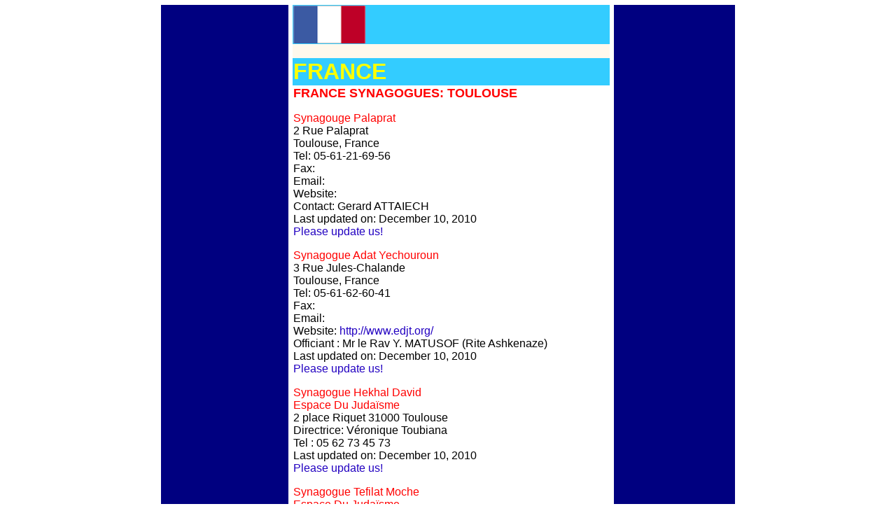

--- FILE ---
content_type: text/html
request_url: https://www.kosherdelight.com/FranceSynagoguesToulouse.htm
body_size: 70117
content:
<html>

<head>
<basefont face="Arial">
<meta http-equiv="Content-Type" content="text/html; charset=windows-1252">
<meta name="GENERATOR" content="Microsoft FrontPage 6.0">
<meta name="ProgId" content="FrontPage.Editor.Document">

<meta name="description" content="FRANCE SYNAGOGUES: JEWISH AND KOSHER FRANCE , SYNAGOGUES IN TOULOUSE, SARREGUEMINES, FRANCE, &#1492;&#1511;&#1492;&#1497;&#1500;&#1492; &#1492;&#1497;&#1492;&#1493;&#1491;&#1497;&#1514; &#1489;&#1510;&#1512;&#1508;&#1514;">

<meta name="keywords" content="FRANCE, KOSHER, KOSHER DELIGHT, DELIGHT, SENS, SELESTAT, SAVERNE, SARREGUEMINES, TARBES, TOULOUSE, TOULOUSE SYNAGOGUES, JEWISH TOULOUSE, TOULON, TOULON SYNAGOGUE, JEWS OF TOULON, SYNAGOGUE ATERET TSVI, TOUL, THIONVILLE, HOTELS TARBES FRANCE, TARBES FRANCE MAP, TARBES TRAVEL INFORMATION, TARBES FRANCE FORECAST WEATHER UNDERGROUND, Lourdes, Spain, The Pyrenees mountains, The Pyrenees, SYNAGOGUES TARBES, JEWISH TARBES FRANCE, JEWS OF TARBES, CACHER TARBES, SEDAN-CHARLEVILLE, SUDAN-CHARLEVILLE, STRASBOURG, SARREBOURG, SAINT-QUENTIN, SAINT-LOUIS, SAINT-LAURENT-DU-VAR, SAINT-FONS, SAINT-ETIENNE, SAINT-DIE, SAINT-AVOLD, ROANNE, RHEIMS, SYNAGOGUE DE REIMS, REIMS, POITIERS, PHALSBOURG, PERPIGNAN, NANCY, KOSHERDELIGHT, KOSHERDELIGHT.COM, FRANCE SYNAGOGUES, SYNAGOUGES FRANCE, CHABAD CENTERS FRANCE, CHABAD HOUSES FRANCE, JEWISH CEMETERIES FRANCE, JEWISH LINKS FRANCE, FRANCE JEWISH LINKS, FRANCE KASHRUTH, FRANCE CACHER, FRANCE KOSHER RESTAURANTS, KOSHER RESTAURANTS FRANCE, KOSHER ESTABLISHMENTS FRANCE, FRANCE KOSHER ESTABLISHMENTS, FRANCE KOSHER HOTELS, KOSHER HOTELS IN FRANCE, KOSHER TRAVEL FRANCE, JEWISH TRAVEL FRANCE, MIKVAH FRANCE, MIKVAOT FRANCE, FRANCE MIKVEH, SYNAGOGUES, SYNAGOGUES PARIS FRANCE, SYNAGOGUES ENGLAND, CATEGORY SYNAGOGUES IN FRANCE, SYNAGOGUES LYON FRANCE, JEWISH TEMPLES IN FRANCE, FRANCE KOSHER, JEWISH TEMPLES IN PARIS, JEWISH TEMPLES, KOSHER RESTAURANTS PARIS, JEWISH SYNAGOGUES, JEWISH SYNAGOGUES IN NEW YORK CITY, JEWISH SYNAGOGUES IN FLORIDA, JEWISH SYNAGOGUES IN PORTLAND OREGON, JEWISH SYNAGOGUES SLAT LAKE CITY, INDEX OF SYNAGOGUES IN PARIS, SYNAGOGUES IN FRANCE, SYNAGOGUES AGEN, SYNAGOGUES AIX-EN-PROVENCE, SYNAGOGUES AIX-LES-BAINS, SYNAGOGUES AMIENS, SYNAGOGUES ANGERS, SYNAGOGUES ANNECY, SYNAGOGUES ANTIBES, SYNAGOGUES AVIGNON, SYNAGOGUES BAR-LE-DUC, SYNAGOGUES BAYONNE, SYNAGOGUES BEAVAIS, SYNAGOGUES BELFORT, SYNAGOUGES BENFELD, SYNAGOGUES BESANCON, SYNAGOGUES BEZIERS, SYNAGOGUES BIARRITZ, SYNAGOGUES BISCHEIM-SCHILTIGHEIM, SYNAGOGUES BITCHE, SYNAGOGUES BORDEAUX, SYNAGOUGES BOULAY, SYNAGOUGES BOUZONVILLE, SYNAGOGUES BREST, SYNAGOGUES CAEN, SYNAGOGUES CAGNES-SUR-MER, SYNAGOGUES CALUIRE-ET-CUIRE, SYNAGOGUES CANNES, SYNAGOGUES CARPENTRAS, SYNAGOGUES CHALON-SUR-MARNE, SYNAGOGUES CHALON-SUR-SAONE, SYNAGOGUES CHAMBERY, SYNAGOGUES CLERMONT-FERRAND, SYNAGOGUE COLMAR, SYNAGOGUE COMPIEGNE, SYNAGOGUE CORSICA, SYNAGOGUE CREIL, SYNAGOGUE DEAUVILLE, SYNAGOUGE DIEUZE, SYNAGOGUE DIJON, SYNAGOGUE DUNKKERQUE, SYNAGOGUE ELBEUF, SYNAGOGUE EPERNAY, SYNAGOGUE EPINAL, SYNAGOGUE EVIAN-LE-BAINS, SYNAGOGUES FAULQUEMONT-CREHANGE, SYNAGOGUE FROBACH, SYNAGOGUES FREJUS, SYNAGOGUE GRASSE, SYNAGOGUE GRENOBLE, SYNAGOGUES GROSBLIEDERSTROFF, SYNAGOGUE GUADELOUPE, SYNAGOGUES HAGONDANGE, SYNAGOUGE HAGUENAU, SYNAGOGUES HYERES, SYNAGOGUES FAULGEUMONT-CREHANGE, KOSHER, WWW.KOSHERDELIGHT.COM, KOSHERDELIGHT.COM, KOSHERDELIGHT, BITE A PITA BEIJING, CHABAD BARCELONA, EL GAUCHO TEL AVIV, MILCHREIS, COSTA RICA JEWISH, JEWISH WORSHIP IN TENERIFE, FOOD DIRECTORY GREECE, CHABAD PUNE, KOSHER HOSPITALITY CENTER, WASHINGTON DC, HOTELS MARSEILLE, SYNAGOGUE, KOSHER FOOD SEVILLE, HOTEL MELBOURNE, HOTELS IN JERUSALEM, CHABAD, KOSHER QUALITY CATERING MONTREAL, NIAGARA FALLS CANADA, KOSHER FOODS, RECIEPS, JEWISH COMMUNITY, JEWISH, TOLEDO SPAIN, KOSHER DELIGHT, BED AND BREAKFAST, KIMBERLEY HOTEL, HOTEL WASHINGTON DC, PROVENCE FRANCE, SALADA, NIAGARA FALLS, MEXICO, KLEIN'S KOSHER CATERING MONTREAL, AISH HATORAH, KOSHER, KOSHER AUSTRALIA, JEWISH COMMUNITY MADRID, FRESH WHIPPED CREAM, CHABAD IN PANAMA, KOSHER RESTAURANTS ISRAEL, GLASGOW SCOTLAND, CHEAP HOTELS IN GLASGOW, WEATHER GLASGOW SCOTLAND, HOTELS IN GLASGOW SCOTLAND, GLASGO, HOTELS GLASGOW SCOTLAND, GLASGOW HOTELS, CHEAP FLIGHTS TO GLASGOW, ACCOMMODATION GLASGOW SCOTLAND, FLIGHTS TO GLASGOW SCOTLAND, MAP OF GLASGOW SCOTLAND, HOTELS NEAR GLASGOW, FLIGHTS TO GLASGOW, BED AND BREAKFAST GLASGOW, LANG'S HOTEL GLASGOW, SECC, GLASGOW, WEATHER FORECAST GLASGOW SCOTLAND, UNIVERSITY OF GLASGO SCOTLAND, VISIT GLASGOW, THINGS TO DO IN GLASGOW, DISCOUNT HOTELS GLASGOW, GLASGOW CITY, GLASGOW SCOTLAND UK, QUALITY HOTEL GLASGOW SCOTLAND UK, QUALITY HOTEL GLASGOW, CHEAP FLIGHTS TO GLASGOW SCOTLAND, BUDGET HOTELS GLASGOW, CHEAP HOTELS GLASGOW SCOTLAND, GLASGOW CITY CENTRE, GLASGOW ACCOMMODATION, HOTEL ROOMS GLASGOW, HOTEL GLASGOW WESTEND, GLASGOW TOURISM, GLASGOW HOTEL DEALS, TICKET SCOTLAND GLASGOW, STAR HOTELS IN GLASGOW 4, GLASGOW TOURIS ATTRACTIONS, HOTELS IN GLASGOW CITY CENTRE, GLASGOW TRAVEL, GLASGOW CITY HOTELS, MENZIES HOTEL GLASGOW SCHOTLAND, FLY TO GLASGOW, MARKS HOTEL GLASGOW, GLASGOW TOURIST, B&amp;B GLASGOW, POND HOTEL GLASGOW, MENZIES HOTEL GLASGOW, WEATHER IN GLASGOW, SCOTLAND, GLASGOW PRESTUWICK, SENIOR CITIZEN HOUSING, ISRAELI GIRLS ACTIVE RETIREMENT LIVING, BEAUTIFUL ISRAELI WOMEN, ISRAELI WOMEN, ISRAEL SUMMER PROGRAMS, NGO ISRAEL, FRUM SINGLES, NICE JEWISH GIRL, COMPANIES THAT SUPPORT ISRAEL, NAOMI LESS, JEWISH SINGLES DATING, JEWISH SINGLES, JEWISH EDUCATION, JEWISH STUDIES, JEWISH BOOKS, JEWISH DATING, JEWISH DATING LONDON, JEWISH SINGLES NEW YORK CITY, ORTHODOX JEWISH DATING, JEWISH DATING SERVICE, ORTHODOX JEWISH SINGLES, JEWISH CULTURE AND BELIEFS, JEWISH DATING WEBSITES, DATING JEWISH MANCHESTER, JEWISH ONLINE DATING, JEWISH SINGLES TRAVEL, MEAT JEWISH SINGLES, JEWISH SINGLES ONLINE, JEWISH SINGLES CONNECTION, JEWISH SINGLES EVENTS, JEWISH AMRICAN SINGLES, JEWISH FEDERATION, JEWISH SINGLES TRIPS, JEWISH INTERNET DATING, JEWISH JOBS, JEWISH CALENDAR, JEWISH GENEALOGY, JEWISH DATING AGENCY, JEWISH SPEED DATING, JEWISH PASSOVER, JEWISH GIFTS, JEWISH SINGLES ISRAEL, JEWISH SYNAGOGUE, JEWISH CHARITIES, JEWISH SPEED DATING LONDON, JEWISH SURNAME, AMERICAN JEWISH UNIVERSITY, JEWISH SINGLES CRUISES, JEWISH SINGLE WOMEN, JEWISH BOOK STORE, JEWISH HISTORY JEWISH RELIGION, JEWISH SINGLES VACATIONS, JEWISH ORGANIZATIONS, JEWISH STORE, JEWISH DATING UK, JEWISH PERSONALS, HOTEL ARAD KOSHER MEHADRIN, JEWISH SINGLES GROUPS, JEWISH SINGLES NETWORK, JEWISH GIRLS, KASHRUS IN SPAIN, JEWISH ENGLAND, JEWISH NAMES, JEWISH CHRONICLE, JEWISH MARRIAGE, JEWISH MUSEUM LONDON, JEWISH CULTURE, JEWISH BOOKS, JEWISH CULTURE AND BELIEFS, JEWISH CHRONICLE LONDON, JEWISH LONDON, JEWISH SURNAMES, JEWISH TIMELINE, JEWISH HISTORY, JEWISH FAMILY NAMES, JEWISH SURNAMES IN ENGLAND, CHIEF RABBINATE OF MADRID, HISTORY OF LONDON ENGLAND, HISTORY OF LONDON, KASHRUS IN SPAIN, JEWISH CUSTOMS PENSACOLA YOUNG ISRAEL, JEWISH RELIGION BELIEFS, RABBI COSTA RICA, THE JEWISH CHRONICLE, KOSHER MADRID, LONDON JEWISH NEWS, KOSHE BANK CANADA, WHAT OT DO IN LONDON, JEWISH GIFTS, BASIC JEWISH BELIEFS, LONDON JEWISH CULTURAL CENTRE, THINGS TO DO IN ENGLAND, JEWISH EVENTS, LONDON ENGLAND FACTS, BECOMING JEWISH, JEWISH SHOP, LONDON ENGLAND HISTORY, FREE THINGS TO DO IN LONDON, JEWISH ANCESTRY, AMERICAN JEWISH HISTORY, JEWISH WEBSITES, JEWISH CLOTHING, VICTORIAN ENGLAND, KOSHER HOTELS IN JERUSALEM, OLD PHOTOS OF LONDON, ORTHODOX JEWISH DATING, LONDON MUSEUMS, KOSHER COSTA RICA, FESTIVALS IN ENGLAND, CHALAH, JEWISH GIFT, CHABAD, PASSOVER BERMUDA, JEWISH HISTORICAL SOCIETY OF ENGLAND, JEWISH CULTURES, ENGLAND LAW SCHOOLS, LONDON ATTRACTIONS, JEWISH CULTURE AND TRADITION, KOSHER RESTAURANT MADRID, LONDON KOSHER CATERERS, LONDON SYNAGOGUES REFORM, KOSHER BUTCHER, KOSHER RESTAURANTS, KOSHER, KOSHER RESTAURANT, KOSHER RECIPES, KOSHER FOOD, KOSHER CALILFONIA, SAN JOSE COSTA RICA, KOSHE RHUNGARY, SYNAGOGUE, SEVEN FRUIT HAROSET, KOSHER SPAIN, SALADA MATBUCHA, JEWISH LONDON, BAR BOULUD, SIMCHAS NISUIN, ARIK ZEMMOUR, ROY HODGSON JEW, SHABBAT TIMES, TRAGIC NEWS, ESTHER VICTORIA ABRAHAM, RICHARD LITTLEJOHN, JEWISH NEWSPAPER, CHIEF RABBI, SHAVUOT, RABBI E-MAIL, FLOTILLA BIBI, JEWISH NEWS LONDON, JEWISH RABBI IRAN, TRADITIONAL RECIPES, ZEDDY LAWRENCE, JEWISH RECIPES, SABATH START TIMES AND END TIMES, SO JEWISH, TURKEY, DEVINE MECALL JEW, WESTERN WALL, LONDON, EYE PATCH, FITNESS, RESTAURANT REVIEWS, JEWISH DATING SITES, DATING SITES UK, E-MAIL TROPICAL FISH FOOD, SHABBAT, AQUA KUOTO, FANCY DRESS, FLIGHTS TO ISRAEL, FITNESS BUGS, NEWS FEEDS, OREN ZARIF, LONDON JEWISH, JEWISH COMMUNITY, PICTURE GALLERY, JEWISHNEWS, GEORGE GALLOWAY, JEWISH NEWS, AQUA KYOTO, ZEMMOUR, RICK MORANIS, MYDECO, GLIESCOREN, JEW FACE, BBC SPORT, THE JEWISH NEWS, VISIT LONDON, TUBE MAP, LONDON ATTRACTIONS, LONDRES, TRIP ADVISOR, LONDON WEATHER, BIG BEN, TRIPADVISOR, OYSTER CARD, SPECIAL OFFERS, LONDON TOURISM, LONDON TUBE, PLACES TO VISIT IN LONDON, HOTELS IN LONDON, MET OFFICE WEATHER FORECAST, LONDON ART EXHIBITIONS, LONDON AREAS, TOWER OF LONDON, CHINESE NEW YEAR 2010 LONDON, WHERE TO GO IN LONDON, TOP SHOP, JOHN LEWIS OXFORD STREET, TURISMO LONDRES, LONDON EYE, LONDON HOTELS, MUSICAL LONDON, LONDON TOURISM, LONDON TRAVEL, LONDON TOURIST ATTRACTIONS, WHATS ON IN LONDON, LONDON CITY AIRPORT, LONDON WEATHER, TUBE MAP, LONDON ZOO, LONDON TUBE, LONDRES TOURISME, PLACES TO VISIT IN LONDON, VISITER LONDRES, LONDON MUSICAL, LONDON SHOPPING, MADAME TUSSAUDS, BUCKINGHAM PALACE, WHAT'S ON IN LONDON, LONDON TOURIST, HOTELS IN LONDON, VISIT LONDON, LONDON WEATHER, CAMDEN CRAWL, ALICIA KEYS, LONDON ENGLAND, ENGLAND, WINTER WONDERLAND, TOPMAN, SELFRIDGES, LONDON TUBE, TATE MODERN, CONGESTION CHARGE, LONDON TUBE MAP, LONDON UNDERGROUND MAP, WEATHER LONDON, OXO TOWER, SPECIAL OFFERS, IMAS LONDON, CHINESE NEW YEAR 2011, JC, ALARM CLOCK, PALESTINIAN ALARM CLOCK, ANTIQUES ROADSHOW, CHRONICLE, EL AL, JEWISH CHRONICLE, ADAM GITLIN, THE INFIDEL, EDL, VICTORIA COREN, THE JEWISH CHRONICLE, ANAT KAMM, ERGO, PRESS TV, NAZI SYMBOL PEER BLOCK, 911 MOSQUE, GAIL FOLLIARD, KING ARTHUR, BRIGHTON BEACH MEMOIRS, GUTTENPLAN, EYAL GOLASA, GAZA DENSITY, BLOCKBUSTER, JEWISH NEWSPAPER, LIEBESKIND BERLIN, JEWISH GIRLS, CHEAPEST LANDLINE, SPAMALOT, KOSHER MEAT, JEWISH CHARITIES, GLOBAL TRADE, THE PLACE AT THE BEACH, THE FENCE, EASYIEST FLIGHTS, FAIRMONT ST ANDREWS, UNIVERSITY CHALENGE, NICK FREEMAN, ISRAEL NEWS, MEATLOAF RECIPE, SCRIPT WRITER, IKEA ISRAEL, CANADIAN JEWISH NEWS, ISRAEL NEWS, ISRAEL NEWSPAPERS, GOOGLE NEWS, MONTREAL NEWS NEWS ISRAEL, JEWISH JOURNAL, JEWISH TIMES, UNIVERSITY CHALLENGE, STACEY SOLOMON, TANYA FRANKS, LUCINDA BELLE, STEPHEN POLLARD, ARIEL SHARON, MADAME BATTERFLY, CULTURE VULTURE' CHICKEN RUN, WAGES OF FEAR, RED VIOLIN, SNOW FALLING ON CEDARS, PARSIFAL, GERMAINE FRULL, MARCEL MARCEAU, RITA MORENO,THE SEVEN SAMURAI, OUR BAND COULD BE YOUR LIFE, SHANGHAI MOON, THE FILTH AND THE FURY, THINGS BEHIND THE SUN, BLACK ORPENS, THE KING SLAAG, ETERNITY AND A DAY, BICYCLE THIEVES, THE MINUS MAN, PUSHING TIN, AMERICAN BEAUTY, THE IDIOTS, LONDON OPERA, COLOR OF PARADISE, DOLCE VITA, HOUSE OF LEAVES, TALES OF THE CITY, KING OF MASKS, JEWISH IN LONDON, BICYCLE, THE TALENTED MR RIPLEY, THE SINGING DETECTIVE, THE IRON KING, LES BONNES FEMMES, TEA WITH MUSSOLINI, MARRIAGE OF FIGARO, BOB ZMUDA, LOVE IS THE DEVIL, BEING JOHN MALKOVICH, THREE PENNY OPERA, THE CLUB DUMAS, THE LIMEY, JOHN MALKOVICH, MAGIC FLUTE, KOSHER RESTAURANTS MANHATTAN, WHAT IS KOSHER, KOSHER CATERING, KOSHER FOR PASSOVER FOOD, KOSHER CAFE, KOSHER SYMBOLS, KOSHER DELI, CHALLAH BREAD, KOSHER RESTAURANTS TORONTO, KOSHER HOTELS, KOSHER HOLIDAYS, KOSHER FOOD MANHATTAN, KOSHER CHINESE FOOD, KOSHER MIAMI, KOSHER COOKBOOK, TORONTO KOSHER, KOSHER RESTAURANTS MONTREAL, GLATT KOSHER CATERING, JEW FOOD, KOSHER SHOP, KOSHER DELICATESSEN, KOSHER STEAK, KOSHER PRAGUE, WASHINGTON DC RESTAURANTS, TEL AVIV NIGHTLIFE, TEL AVIV RESTAURANTS, ISRAEL TOURS, TEL AVIV TOURS, KOSHER RESTAURANTS NEW YORK CITY, KOSHER CRUISES, GEORGETOWN RESTAURANTS, KOSHER CATERING, WASHINGTON DC MUSEUMS, KOSHER RESTAURANTS WASHINGTON DC, JERUSALEM RESTAURANT, ISRAEL TRAVEL, BEST RESTAURANTS IN TEL AVIV, KOSHER HOTELS, KOSHER TOURS, ISRAEL TOURISM, KOSHER HOTEL, RESTAURANTS IN ISRAEL, JERUSALEM TOURS, PASSOVER FOOD, ISRAEL TRAVEL GUIDE, ISRAEL TOUR OPERATORS, ISRAEL TOUR PACKAGES, KOSHER HOLIDAYS, TRIPS TO ISRAEL, JERUSALEM TRAVEL, RESTAURANTS ISRAEL, KOSHER CHICKEN, KOSHER VACATIONS, KOSHER RESTAURANTS NEW JERSEY, RESTAURANTS IN TEL AVIV, KOSHER RESTAURANTS NY, JERUSALEM TOURISM, RESTAURANT IN ISRAEL, JEWISH HERITAGE TOURS, KOSHER RESTAURANTS IN WASHINGTON DC, KOSHER SUPERMAKRET, ISRAEL TOURS 2010, KOSHER BED AND BREAKFAST, PASSOVER VACATIONS, KOSHER HOTELS IN TEL AVIV, KOSHER SAUSAGE, PASSOVER HOTELS, TOP RESTAURANTS TEL AVIV, UNITED TOURS ISRAEL, JERUSALEM TOUR GUIDE, EGGED TOURS ISRAEL, KOSHER WASHINGTON DC, KOSHER RESTAURANTS, KOSHER BUTCHER, KOSHER CALIFORNIA, KOSHER HUNGARY, SYNAGOGUE, SEVEN FRUIT HAROSET, KOSHER DELIGHT, KOSHER DELIGHT MANHATTAN, KOSHER RESTAURANTS, KOSHER RESTAURANT, KOSHER SPAIN, SALADA MATBUCHA, KOSHER BUTCHER, KOSHER RECIPES, KOSHER FOOD, SAN JOSE COSTA RICA, JEWISH COSTA RICA, THANKSGIVING, THANKSGIVING TURKEY, THANKSGIVING TURKEY PICTURES, KOSHERDELIGHT.COM, MAP OF ANTARCTICA, THANKSGIVING TURKEY PICTURE, SUFGANIOT, THANKSGIVING TURKEY IMAGES, ARCTIC OCEAN, KOSHER CHICKEN SOUP, CHICKEN SOUP, JEWS IN MALAYSIA, CHABAD BAHAMAS, KOSHER RESTAURANT JERUSALEM, JEWISH SPAIN, KOSHER RESTAURAN JERUSALEM, KOSHER RESTAURANTS IN JERUSALEM, PICTURE OF THANKSGIVING TURKEY, KOSHER APPLE PIE, PARSHAT HASHAVUA, THANKSGIVING TURKEY, KOSHER RECIPES, KOSHER CATERING, GLATT KOSHER, KOSHER DELIGHT, KOSHER RULES, KOSHER RESTAURANT, KOSHER CANDY, KOSHER BY DESIGN, KOSHER COOKING, KOSHER BAKERY, BUY KOSHER, UK KOSHER, K KOSHER, KEEP KOSHER, KOSHER BOY, OK KOSHER, KOSHER SUPERVISION, OU KOSHER, KEEPING KOSHER, NOT KOSHER, KOSHER NEWS, KOSHER CERTIFICATE, KOSHER DELIGHT MENU, JEWISH KOSHER, KOSHER CERTIFICATION, KOSHER RECIPE, KOSHER RESTAURANTS KOSHER LAMP, ORDER KOSHER FOOD ONLINE, KOSHER LIST SWITZERLAND, KOSHER FOOD ONLINE, KOSHER CULINARY, ORDER KOSHER FOOD ONLINE, GO GO KOSHER, KOSHER TRAVEL MEALS, KOSHER MEALS TO GO, KOSHER CATERERS, KOSHER VACATION, KOSHER MARKET, KOSHER WHISKEY, KOSHER GIFT BASKETS, KOSHER BY DESIGN RECIPES, KOSHER STORES, SYNAGOGUE, KOSHER SOUP, KOSHER FEST, KOSHER HOLIDAYS, KOSHER ORG, JEWISH DIASPORA, JEWISH ORTHODOX, JEWISH REFORM, JEWISH RITUAL, JEWISH RELIGION, JEWISH PASSOVER, JEWISH PRAYER, JEWISH, JEWISH CALENDAR, JEWISH BOOKS, JEWISH LAW, JEWISH CAMPS, JEWISH HOLIDAY, JEWISH PRAYERS, JEWISH HOLIDAYS, JEWISH COMMUNITY, SYNAGOGUE, JEWISH SITES, JEWISH  ORG, JEWISH SERVICE, JEWISH SOFTWARE, JEWISH MONEY, MAIL JEWISH, JEWISH REPORT, DOWNLOAD JEWISH, OLD JEWISH, JEWISH PROBLEM, JEWISH ACTION, JEWISH SITE, JEWISH VOICE, JEWISH ARTS, JEWISH EDUCATION, JEWISH REVIEW, JEWISH GUIDE, JEWISH STANDARD, JEWISH MATCH, JEWISH LIGHT, JEWISH JOB, JEWISH ART, JEWISH WORLD, JEWISH VALUES, JEWISH COMMUNITIES, JEWISH GIFT SHOPS, JEWISHSTATE, JEWISH LEARNING, JEWISH AUDIO, JEWISH NEWS, JEWISH STUDIES, JEWISH QUARTERLY, JEWISH MAGIC, KOSHER DELIGHT, KOSHER DELIGHT MENU, KOSHER RECIPES, KOSHER CATERING, KOSHER GIFT BASKETS, KOSHER RESTAURANTS, KOSHER DINING, KOSHER RESAURANT, KOSHER RESTURANTS, KOSHER TAKEOUT, KOSHER BUFFET, KOSHER MENUS, KOSHER CATERING, KOSHER TAKE OUT, KOSHER HOTELS, KOSHER CATERERS, JEWISH MENUS, JEWISH CAFE, KOSHER RESTAURANT, KOSHER RESTURANT, KOSHER DELIGHT MENU, KOSHER RULES, KOSHER DINING, KOSHER RESTURANTS, KOSHER DELIGHT, RESTAURANTS MENUS, KOSHER MENUS, RESTAURANT GUIDE, KOSHER CATERING, KOSHER TAKE OUT, MENU RESTAURANT, KOSHER BAKERY, KOSHER LIST SWITZERLAND, GLATT KOSHER, KOSHER FOOD DELIVERY, BUY KOSHER FOOD, ORDER KOSHER FOOD, KOSHER FOOD ONLINE, BUY KOSHER FOOD ONLINE, KOSHER CATERER, KOSHER WEDDINGS, KOSHER GIFT BASKETS, GLATT KOSHER CATERING, KOSHER CATERING MENU, KOSHER STORE, KOSHER MARKET, KOSHER DIET, JEWISH GIFT BASKETS, JEWISH MENUS, KOSHERDELIGHT MENU, JEWISH SUMMER CAMPS, JEWISH SUMMER CAMP, JUDAICA ONLINE, KOSHER BASKETS, GLATT KOSHER MEAT, JUDAICA JEWELRY, GOURMET GIFT BASKETS KOSHER, JUDAICA SHOP, JEWISH STORE ONLINE, GLAT KOSHER CATERING, KOSHER MEAL DELIVERY, KOSHER GIFTS, KOSHER SYMPATHY BASKET, PASSOVER GIFTS, KOSHER CATERING MENU, JUDAICA STORES, JEWISH GIFT SHOPS, ORDER KOSHER FOOD ONLINE, KOSHER FROZEN DINNERS, JUDAICA GIFTS, JUDAICA GIFT, JUDAICA GIFT SHOP, KOSHER SUPERMARKETS, JEWISH GIFT BASKET, KOSHER FOOD DELIVERY, ORDER KOSHER FOOD, KOSHER BY DESIGN COOKBOOK, KOSHER MEALS TO GO, KOSHER DINING, JEWISH GIFT BASKETS, KOSHER CATERER, KOSHER LIST SWITZERLAND, JEWISH WEDDING RINGS, WWW.KOSHERDELIGHT.COM, KOSHER RESTAURANTS IN FT LAUDERDALE FL, KOSHER FOOD, KOSHER RESTAURANTS IN MANHATTAN UNDER OU OK KOF K, KOSHER SALT, KOSHER RESTAURANTS IN GALT OCEAN FT LAUDERDALE F, KOSHER DILL PICKE RECIPE, KOSHER RESTAURANTS IN NYC UNDER OU OK KOF K, KOSHER FOOD, LAS VEGAS KOSHER RESTAURANTS, KOSHER RECIPES, KOSHER RESTAURANTS, STRICT ORTHODOX KOSHER FOOD RESTAURANTS IN SMYRANGA, RESTAURANTS KOSHER, LAS VEGAS AREA KOSHER RESTAURANTS, TOP RATED KOSHER HOTELS OF JERUSALEM ISRAEL, KOSHER HOTELS, KOSHER HOTELS IN USA, KOSHER HOTELS IN NEW HAMPSHIRE, CANCUN MEXICO KOSHER HOTELS, KOSHER HOTELS COM, KOSHER HOTELS AROUND CATSKILL MOUNTAINS, JERUSALEM HOTELS DELUXE CHILDREN KOSHER, KOSHER HOTELS JERUSALEM, KOSHER RESTAURANT, RESTAURANT, JEFF'S KOSHER RESTAURANT LOS ANGELES, THE KOSHER TEA ROOM RESTAURANT, KOSHER RESTAURANT IN BIRMINGHAM, JOEY KOSHER RED WINGS RESTAURANT, KOSHER RESTAURANT BROOKLYN, KOSHER RESTAURANT PARAMUS, BAT MITZVAH, STAR OF DAVID, BAR MITZVAH, JEWISH WEDDING, TORAH PORTION, AISH, WHAT IS LOVE, AISH HATORAH, SHIVA, THE WALL, CHANUKAH, ADVICE FOR MARRIED COUPLES, PURIM, PASSOVER, JEWS FOR JESUS, JEWISH HOLIDAYS, KING SOLOMON, HAMENTASHEN, JEWISH WEDDING TRADITIONS, PURIM 2011, PURIM, HANUKKAH, JEW, POTATO LATKES RECIPE, TORAH PORTION, ITS A GIRL, ITS A BOY, THE WALL, LONG DISTANCE, TORAH, MISHLOACH MANOT, JEWISH WEDDING CEREMONY, WESTERN WALL, SPIRITUALITY, SUPPORT ISRAEL, ANSWERED PRAYERS, CHANUKAH, DEALING WITH FRUSTRATION, JEWISH WEDDINGS, SHABBAT, SHABBAT SHALOM, SHABAT HOSPITALITY, WEEKLY TORAH PORTION, WHAT IS, POTATO LATKES, KING SAUL, CHANUKAH 2011, AGE OF THE UNIVERSE, JEWISH HISTORY, SHECKY GREEN, HEROD THE GREAT, SITTING SHIVA, SHALOM ALEICHEM, KALENDER, KABBALA, JUDISCHE FEIERTAGE, JUDENTUM, ISRAEL, DREIDEL, HEBRAISCH, GOLEM, LEO, CHANUKKA, MICHAEL MROSS, ROSH HASHANA, SUKKOT, BERLIN, ROSH HASHANAH, NORTON 360 DOWNLOAD, CS3 DESIGN STANDARD, KIBBUTZ, HEBREW FONT FOR MAC, DIE 10 GEBOT, ADOBE FRAMEMAKER, ADOBE FONT FOLIO, MICROSOFT ACCESS 2003 DOWNLOAD, WINDOWS 7 BUY, GILAD ATZMON, MAINONIDES, SIMON WIESENTHAL, MICHAEL JACKSON, JEDEM DAS SEINE, JUDISCHER KALENDER, JUDEN, ALDI, HILFE ES WEIHNACHTET SEHR, JUNGE FREIHEIT, 10 GEBOTE, ESTHER, KABALAH, KIBBUTZ ISRAEL, KOSCHERES ESSEN, MARKUS WOLF, MIROSLAV FILIPOVIC MAJSTOROVIC, KOL NIDREI, GHADAFFI, JUDISCHER KALENDER 2010, JUDISCHER KALENDER 2011, JURGEN ELSASSER, GUDRUM HIMMLER, BEIHILFE BERLIN, RIVKA, DEUTSCHLAND DEN DEUTSCHEN, JASMINE KOSHER RESTAURANT NYC, KOSHER RESTAURANT NEW YORK, KOSHER RESTAURANT KCBC PARAMUS, JEWISH, JEWISH SINGLES, JEWISH RESPONSE TO LEMON TREE FILM, FACES JEWISH SINGLES, MIAMI JEWISH FEDERATION, JEWISH CHAT ROOM FREE, FREE JEWISH CHAT ROOM, JEWISH CALENDAR, JEWISH STAR, JEWISH HOLIDAYS, ISRAEL, TRADUCTOR, SEARCH, METASTASIS, HISTORY OF CERVICAL CANCER, DISTORFIA MUSCULAR, JEW, HSU, PELVIC PAIN, JEW, SHTEYNGART JEW, JEW JOKES, JEWS, WANDERING JEW, WANDERING JEW PLANT, JEW IN THE HOLOCAUST, ULTRA ORTHODOX JEW, JESUS WAS A JEW, YOUTUBE, ISRAELI, MOST EMO, FACEBOOK, JEWEL PUZZLE, YOU TUBE, &#1489;&#1512;&#1499;&#1493;&#1514; &#1500;&#1512;&#1488;&#1513; &#1492;&#1513;&#1504;&#1492; &#1512;&#1488;&#1513; &#1492;&#1513;&#1504;&#1492;, &#1514;&#1513;&#1506;&#1492; &#1489;&#1488;&#1489;, &#1488;&#1513; &#1492;&#1514;&#1493;&#1512;&#1492;, &#1506;&#1493;&#1490;&#1514; &#1490;&#1489;&#1497;&#1504;&#1492;, &#1488;&#1513;, &#1496;&#1493; &#1489;&#1488;&#1489;, &#1508;&#1512;&#1513;&#1514; &#1492;&#1513;&#1489;&#1493;&#1506;, &#1497;&#1491; &#1493;&#1513;&#1501;, &#1502;&#1512;&#1511; &#1506;&#1493;&#1507; , KOSHER DELIGHT, CYPRUS, PESACH 2010, PASSOVER, PASSOVER 2010, PASSOVER RECIPES, PESACH RECIPES, GEFILTE FISH, MATZOH, MATZAH, JEWISH HOLIDAYS, JEWISH HOLIDAY, HOLIDAY, KOSHER PASSOVER RECIPES, KOSHER PESACH RECIPES, SUFGAINOT, KOSHER DC, KOSHER RESTAURANTS, KOSHER RECIPES, COSTA RICA KOSHER, WASHINGTON DC KOSHER, MIKVAH BROOKLYN, DELIGHT, KOSHER, KOSHER RESTAURANTS, WASHINGTON DC, COSTA RICA, KOSHER FOOD, KOSHER RECIPES, NASSAU BAHAMAS, HOTEL WASHINGTON DC, KOSHER RESTAURANT, NAPLES FLORIDA, SAN DIEGO CA, JERUSALEM KOSHER HOTELS, TUSCANY, KOSHER FOOD BERLIN, PUERTO RICO, KOSHER HOTELS, PARIS, GOLD BAND, FT LAUDERDALE, SAN FRANCISCO, NEW HAMPSHIRE, KOSHER HOTELS IN TEL AVIV, RESTAURANTS UTAH, SALZBURG, JEWISH, MOBILE ALABAMA, HOW TO CHECK, HAWAII, SPAIN, ISRAEL, WASHINGTON DC, NAPLES FLORIDA, KOSHER RECIPES, HOTEL WASHINGTON, COSTA RICA, RESTAURANTS, FRANCHISE BUSINESS, SAN FRANCISCO, SAN FRANCISCO CA, SPAIN, HOTEL, PANAMA CITY FL, HOTELS IN EUROPE, CUISINES, SALZBURG, NEW HAMPSHIRE, BUDAPEST, AROUND THE WORLD, HAWAII, FT LAUDERDALE, SOLID GOLD, HOTELS, KOSHER FOOD, DUBLIN, HOTELS EUROPE, KOSHER DELIGHT, WWW.KOSHERDELIGHT.COM, &#1489;&#1497;&#1514;, JEWS, JEWISH, CACHER RESTAURANTS, CACHER, JUIVE, JUIF, PARIS, CACHER PARIS, CACHER FRANCE, JEWISH HOLIDAYS, ROSH HASHANAH, YOM KIPPUR, SUKKOT, HANUKKAH, TU BISHVAT, PURIM, PESACH, PASSOVER, YOM HAATZMAUT, LAG BAOMER, SHAVUOT, KOSHER RESTAURANT, KOSHER, RESTAURANT, NY, NEW YORK, KOSHER MANHATTAN, KOSHER FLORIDA, KOSHER TEL AVIV, KOSHER JERUSALEM, CHABAD, HILLEL, KOSHER FOOD, KOSHER RECIPES, KOSHER CAKES, JEWISH SCHOOLS, JEWISH EDUCATION, SHABBAT HOSPITALITY, JEWISH HOLIDAYS, ISRAEL, USA, AUSTRALIA, AFRICA, EUROPE, THE FORMER SOVIET UNION, JEWS, JUDAISM, JUDAICA, THEATER, JEWISH THEATER, JEWISH ART, MAGEN DAVID, MEZUZA, SIDUR, SIDDUR, TEHILLIM, PARSHAT HASHAVUA, COOKING, JEWISH COOKING, KOSHER MEAT, WHAT IS KOSHER? , FIND A RESSTAURANT, FIND A KOSHER RESTAURANT, NY RESTAURANTS, KOSHER NY RESTAURANTS, KOSHER RESTAURANTS MANHATTAN, JEWISH MOTHER A YIDDISHA MAMMA, JEWISH BOOKS, JEWISH WRITERS, JEWISH DOCTORS, JEWISH LAWERS, JEWISH ART, KOSHER LAS VEGAS, KOSHER DELIGHTS FL, KOSHER DELIGHT, KOSHER DELIGHT MENU, KOSHER DELIGHTS COCONUT CREEK, KOSHER DELIGHT BROADWAY, KOSHERDELIGHT.COM, KOSHER DELIGHT TIMES SQUARE, KOSHER DELIGHT FLATBUSH, KOSHER DELIGHT DELIVERY, KOSHER DELIGHT BORO PARK, KOSHER DELIGHT IN MANHATTAN, KOSHER DELIGHT NYC, MR BROADWAY, KOSHER DELUXE, KOSHER DELIGHT NEW YORK, JEWISH CALIFORNIA, JEWISH NEW YORK, BROOKLINE, BROOKLYN, JEWISH BROOKLYN, SYNAGOGUES NY, ORTHODOX SYNAGOGUES NY, CONSERVATIVE SYNAGOGUES NY, REFORM SYNAGOGUES NY, RECONSTRUCTIONIST SYNAGOGUES, TEMPLES, JEWISH TEMPLES, JEWISH MOTHER, PARENTING, JEWISH KIDS, JEWISH HEALTH, JERUSALEM, TEL AVIV, HAIFA, NAZARETH, SHABBAT, SHABBAT HOSPITALITY, MIKVAH, &#1502;&#1505;&#1506;&#1491;&#1493;&#1514; &#1499;&#1513;&#1512;&#1493;&#1514;, &#1502;&#1510;&#1488; &#1502;&#1505;&#1506;&#1491;&#1492; &#1499;&#1513;&#1512;&#1492;, &#1495;&#1508;&#1513; &#1502;&#1505;&#1506;&#1491;&#1492; &#1499;&#1513;&#1512;&#1492;, &#1514;&#1500; &#1488;&#1489;&#1497;&#1489;, &#1495;&#1497;&#1508;&#1492;, &#1497;&#1512;&#1493;&#1513;&#1500;&#1497;&#1501;,  &#1491;&#1508;&#1491;&#1508;&#1503;, &#1508;&#1514;&#1497;&#1495;&#1514; &#1506;&#1505;&#1511;, &#1495;&#1496;&#1493;&#1508;&#1497;&#1501; &#1511;&#1513;&#1514;,&#1513;&#1489;&#1514;, &#1491;&#1489;&#1512;&#1497; &#1514;&#1493;&#1512;&#1492;, &#1508;&#1512;&#1513;&#1514; &#1492;&#1513;&#1489;&#1493;&#1506;, &#1512;&#1489;&#1504;&#1497;&#1501;, &#1492;&#1512;&#1489;&#1504;&#1493;&#1514; &#1492;&#1512;&#1488;&#1513;&#1497;&#1514;, &#1506;&#1491;&#1499;&#1493;&#1504;&#1497; &#1499;&#1513;&#1512;&#1493;&#1514; &#1502;&#1496;&#1506;&#1501; &#1492;&#1512;&#1489;&#1504;&#1493;&#1514; &#1492;&#1512;&#1488;&#1513;&#1497;&#1514; &#1500;&#1497;&#1513;&#1512;&#1488;&#1500;, &#1492;&#1512;&#1489;&#1504;&#1493;&#1514; &#1492;&#1512;&#1488;&#1513;&#1497;&#1514;, &#1492;&#1512;&#1489; &#1506;&#1493;&#1489;&#1491;&#1497;&#1492; &#1497;&#1493;&#1505;&#1507;, &#1492;&#1512;&#1489; &#1502;&#1512;&#1491;&#1499;&#1497; &#1488;&#1500;&#1497;&#1492;&#1493;, &#1511;&#1489;&#1500;&#1492;, &#1512;&#1493;&#1495;&#1504;&#1497;&#1493;&#1514;, &#1514;&#1497;&#1497;&#1512;&#1493;&#1514;, &#1504;&#1505;&#1497;&#1506;&#1493;&#1514;, &#1502;&#1513;&#1512;&#1491;&#1497; &#1504;&#1505;&#1497;&#1506;&#1493;&#1514;, &#1510;&#1497;&#1508;&#1497; &#1500;&#1489;&#1504;&#1497;, &#1513;&#1488;&#1493;&#1500; &#1502;&#1493;&#1508;&#1494;, &#1489;&#1504;&#1497;&#1502;&#1497;&#1503; &#1504;&#1514;&#1504;&#1497;&#1492;&#1493;, &#1488;&#1492;&#1493;&#1491; &#1489;&#1512;&#1511;, &#1488;&#1492;&#1493;&#1491; &#1488;&#1493;&#1500;&#1502;&#1512;&#1496;, &#1502;&#1492;, &#1488;&#1492;&#1489;&#1492;, &#1489;&#1512;&#1497;&#1514; &#1502;&#1497;&#1500;&#1492;, &#1491;&#1490;&#1497;&#1501;, &#1500;&#1493;&#1496;&#1493;, &#1488;&#1497;&#1502;&#1493;&#1503; &#1512;&#1493;&#1495;&#1504;&#1497;, &#1495;&#1504;&#1493;&#1499;&#1492;, &#1489;&#1512;&#1497;&#1514;, &#1504;&#1512;&#1493;&#1514;, &#1505;&#1493;&#1508;&#1490;&#1504;&#1497;&#1493;&#1514;, &#1497;&#1493;&#1501; &#1492;&#1493;&#1500;&#1491;&#1514;, &#1495;&#1490; &#1492;&#1488;&#1492;&#1489;&#1492;, &#1492;&#1493;&#1512;&#1493;&#1514;, &#1504;&#1497;&#1492;&#1493;&#1500; &#1494;&#1502;&#1503;, &#1505;&#1493;&#1491;, &#1488;&#1493;&#1513;&#1512;, &#1488;&#1513;&#1514;, &#1491;&#1489;&#1513;, &#1513;&#1500;&#1493;&#1501; &#1504;&#1490;&#1512;, &#1510;&#1489;&#1506;&#1497;, &#1502;&#1513;&#1508;&#1495;&#1492;, &#1512;&#1488;&#1513; &#1492;&#1513;&#1504;&#1492;, &#1495;&#1489;&#1512;&#1493;&#1514;, &#1491;&#1499;&#1488;&#1493;&#1503;, &#1488;&#1513;&#1514; &#1495;&#1497;&#1500;, &#1489;&#1512;&#1499;&#1493;&#1514; &#1495;&#1504;&#1493;&#1499;&#1492;, &#1494;&#1493;&#1490;, &#1502;&#1512;&#1511;&#1497;&#1501;, &#1488;&#1495;&#1497;&#1501;, &#1504;&#1512;&#1493;&#1514; &#1495;&#1504;&#1493;&#1499;&#1492;, &#1504;&#1512; &#1512;&#1488;&#1513;&#1493;&#1503; &#1495;&#1504;&#1493;&#1499;&#1492;, &#1502;&#1510;&#1512;&#1497;&#1501;, &#1513;&#1502;&#1503;, &#1504;&#1512; &#1512;&#1488;&#1513;&#1493;&#1503; &#1495;&#1504;&#1493;&#1499;&#1492; 2011, &#1497;&#1513;&#1512;&#1488;&#1500;&#1497;, &#1502;&#1488;&#1493;&#1495;&#1491;&#1514;, &#1506;&#1497;&#1503; &#1492;&#1512;&#1506;, &#1492;&#1512;&#1489; &#1508;&#1497;&#1512;&#1512;, &#1491;&#1508;&#1497; &#1510;&#1489;&#1497;&#1506;&#1492; &#1500;&#1497;&#1500;&#1491;&#1497;&#1501;, &#1512;&#1499;&#1489;&#1514;, &#1513;&#1500;&#1502;&#1492;, &#1494;&#1492; &#1492;&#1488;&#1493;&#1512;, KOSHER, KOSHER GIFT BASKET, KOSHER FOOD, KOSHER COOKIES, KOSHER MEAT, ORDER FOOD ONLINE BERGEN COUNTY, JEWISH CONNECTICUT, JEWISH FEDERATION, JEWISH JOBS, JEWISH EDUCATION, JEWISH LEDGER, JEWISH ORGANIZATIONS, JEWISH EDUCATION GRANTS, JEWISH SINGLES NJ, JEWISH GRANTS, CONNECTICUT JEWISH LEDGER, CONNECTICUT JEWISH, JEWISH LEDGER, CONNECTICUT JEWISH, JEWISH FEDERATION NEW YORK, JEWISH SENIORS, JEWISH BOSTON, JEWISH FOUNDATION FOR GROUP HOMES, JEWISH GIVING, JEW FOOD, UJA NEW YORK, JEWISH LEDGER CT, JEWISH AMERICA CULTURE, JEWISH FEDERATIONS, JEWISH FOUNDATION SCHOOL GRANTS FOR JEWS, CT JEWISH LEDGER, JEWISH FEDERATION JOBS, JEWISH, CONNECTICUT RESTAURANT, JEWISH COMMUNITY JOBS, JEWS CUSTOMS, JEWISH HIGH SCHOOL OF CONNECTICUT, THE JEWISH LEDGER, JEWISH FAMILY SERVICES CONNECTICUT, CEDARCREST HOSPITAL CT, NEW HAVEN TRAIN STATION, SINGLE ISRAEL MEN, KOSHER CONNECTICUT, NEW HAVEN RESTAURANTS, NEW HAVEN CT RESTAURANTS, NEW HAVEN PIZZA, KOSHER FOOD, KOSHER CATERING NYC, KOSHER RESTAURANTS, KOSHER CATERING, BAR RESTAURANT NEW HAVEN, KOSHER RECIPES, NEW HAVEN BARS, RESTAURANTS IN NEW HAVEN, AHIMSA NEW HAVEN, KOSHER CATERERS NY, WEST HARTFORD RESTAURANTS, STAMFORD RESTAURANTS, WHAT IS KOSHER, RESTAURANT NAMES, KOSHER MEAL, KOSHER SYMBOLS, SAGE RESTAURANT NEW HAVEN, ITALIAN RESTAURANTS NEW HAVEN CT, RESTAURANT FINDER, ITALIAN RESTAURANTS IN NEW HAVEN CT, BREAKFAST RESTAURANTS, YORKSIDE PIZZA NEW HAVEN, WESTPORT RESTAURANTS, KOSHER RULES, RESTAURANT LOCATOR, BEEF STEW, HARTFORD RESTAURANTS, PIZZA IN NEW HAVEN, KOSHER FOOD RULES, KOSHER CERTIFICATION, APPLEBEES MENU, APPLEBEES, STEAKHOUSE, CHURRUS, BBQ CATERING, KOSHER FOOD SYMBOLS, PASSOVER MEAL, CT RESTAURANTS, KOSHER FOOD RECIPES, GIFT BASKETS, BUY KOSHER MEAT ONLINE, KOSHER GIFT BASKET, KOSHER MARSHMALLOWS, BUY KOSHER HALVAH, KOSHER BEEF, KOSHER STORE, ONLINE SUPERMARKET, KOSHER ONLINE, BAKERY, KOSHER.COM, CANNED SOUP, HOT DOGS, MEAT ONLINE, KOSHER HOT DOGS, KOSHER BUTCHER, BEEF FRY KOSHER DRIED FRUIT, JEWISH, GIFT BASKET, ONLINE SHOPPING, KOSHER RECIPES, KOSHER BEEF JERKY, KOSHER WINE, KOSHER MEAT, KOSHER FISH, INTERNET FOOD ASSOCIATION, HALAL.COM, CHALLAH, BUCHER SHOP, MOTHER'S UNSALTED MARGARINE, FRESH CHEVON PRICE, KOSHER FROZEN LATKES, SOUR CEAM, GLATT KOSHER, FARMER'S CHEESE, JULIENNE FRIES, ZIP CODE, GAGENDAZ, PRINGLES, CHINESE NOODLES, HOLY COW, KASHER, HAAGEN DAZS, SMUCKERS, BRUSSEL SPROUTS, MACCORMICK, MINUTE STEAK, FIBER ONE, JEWISH, SPARE RIBS, MARSHMALLOW, MARSHMALLOWS, GREAT KOSHER RESTAURANTS, KOSHER RESTAURANTS, SUSHI METSUYAN, PIO PIO, GRILL TIME, ESPRESO CAFE, WOLF AND LAMB, SLICE OF LIFE, COW JUMPED OVER THE MOON, KOSHER RESTAURANTS NYC, RESTAURANTS LONG ISLAND, KOSHER DINING, TEA 4 2 KOSHER, TEA FOR TWO, LONG ISLAND RESTAURANTS, RESTAURANTS NYC, FINE KOSHER DINING, RESTAURANTS ON LONG ISLAND, KOSHER DINING NYC, LONG ISLAND, RESTAURANTS, KOSHER RESTAURANT, RESTAURANT, NEW YORK, RESTAURANTS NY, T FUSION, KOSHER FOOD, MENDY'S, MAGAZINES, RESTAURANTS IN NEW JERSEY, ATLANTIC CITY, KOSHER RESTAURANTS UPPER EAST SIDE, KOSHER SYMBOLS, KOSHER RULES, KOSHER RESTAURANTS UPPER WEST SIDE, KOSHER WIKIPEDIA, KOSHER RESTAURANTS MAGAZINE, VEGETARIAN RESTAURANTS, GREAT KOSHER RESTAURANTS MAGAZINE, KOSHER FOOD STORES, JEWISH DELI FOOD, JEWISH CHINESE FOOD, KOSHER SPIRIT MAGAZINE, FALAFEL, POTATO LATKES RECIPE, WASSAIL, RAITA, GEFILTE FISH, POTATO LATKES, CANNOLI, GRILLED CHEESE, BEEF BOURGUIGNON, HOT TODDY, HOT TODDY RECIPE, JULIE POWELL, RATATOUILLE RECIPE, FOOD, FALAFEL RECIPE, HOT AND SOUR SOUP, LATKES, OSSO BUCCO, CHOCOLATE SOUFFLE, HUMMUS RECIPE, FRITTATA, BEET SALAD, ROMESCO SAUCE, MINT JULEP, BROCCOLI RABE, BECHAMEL SAUCE, BELARUS, AMERICAN SAMOA, MATZA, KOSHER DELIGHT, MAP OF ANTARCTICA, CHABAD BAHAMAS, ANTARCTICA MAP, KOSHER CHICKEN SOUP, KOSHER MADRID, JEWS IN MALAYSIA, JEWISH SPAIN, KOSHERDELIGHT.COM, ALGERIA RECIPES, KOSHR AUSTRALIA, KOSHER BAHAMAS, MAP OF PIEDMONT ITALY, BARCELONA JEWISH COMMUNITY, KOSHER SPAIN, CHABAD FLORENCE, KOSHER DELIGHT, WWW.KOSHERDELIGHT.COM, THE STATE OF ISRAEL, ISRAEL, ISRAEL'S INDEPENDENCE DAY, HAPPY BIRTH DAY, ISRAEL, ZIONISM, INDEPENDENCE DAY, LIBERTY, FREEDOM, WAR, PEACE, ISRAELI ARMY, JEWISH CALIFORNIA, JEWISH ART, ISRAEL TRAVEL, SEARCH, TOP JEWISH SITES, FLOWERS ISRAEL, TRAVEL AGENT, ISRAEL TRAVEL AGENCY, JEWISH CHAT, CHAT ROOM, JEWISH SYNAGOGUES, VIRGINIA BEACH, TRAVEL AGENCY, JEWISH WEBSITES, HERTZ ISRAEL CAR RENTAL, SAN JOSE COSTA RICA, JEWISH SITES, BANGOR MAINE, CRUISE, WOOD CARVER, SYNAGOGUES, JEWISH, SYNAGOGUE FINDER, CAR RENTAL, CHATROOM, CAR RENTAL ISRAEL, ENGRAVER, JEWISH MAGAZINES, HAWAII, SYNAGOGUES, GREAT NECK SYNAGOGUE, JEWISH TEMPLES, MEMORIAL DAY 2010, TRAVEL AGENT ISRAEL, AUSTIN JEWISH SINGLES TEMPLE, FIVE TOWNS SHULS, COSTA RICA JEWISH, MEGGIDDO, RABBI FURST, BEST ISRAELI NEW SITES, SYNAGOGUE, HIGH HOLIDAYS, JEWISH SCHOOL LONDON, JEWISH CALENDAR 2010, SYNAGOGUE KANSAS CITY, JEWISH MAGAZINES, ISRAELI MEN, PASSOVER RECIPES, US GOLD COINS, JCC PALO ALTO, TOOTSIE ROOL, JUST MARRIED CAR, ULPAN SAN FRANCISCO, SHABBAT CONNECTION, WARSAW GHETTO SURVIVORS, SONG CYCLE REPERTOIRE, PALO ALTO ERUV LOCATION, EZRA KOENIG JEWISH, ADOLF HITLER, ADVERSELY IMPACT, THE J BAY AREA, JEWISH OLYMPIANS, BYCET KIT, EBAY FOR JEWS, REVIEW OF BOOKS, SHORT SHORTS, NOVELS THAT DISCUSS PASSOVER, KOSHER MEAT, DESTINATION WEDDING, PALO ALTO, WEDDING ISRAEL, DATING, 50TH ANNIVERSARY, SAN FRANCISCO, PRESS RELEASE, NEW YORK MAGAZINE, JUST MARRIED, STAR WARS, NY REVIEW OF BOOKS, MOMELUK RESTAURANT NYC, SARAJEVO HAGGADAH, EMPIRE KOSHER, ZICHRON YAAKOV, BAGELS AND BONGOS, KFAR SABA, SHREK CREATOR, HOW TO PRONOUNCE MOSHE, THE JEWISH PRESS, JEWISH BOOK STORE, JUDAICA STORE LOS ANGELES, CATERING LOS ANGELES, HEBREW BOOK STORE LOS ANGELES, 613 MITZVAH STORE, BOOK STORE, JUDAICA STORE, SUSHI LA PIZZA, KOSHER IN LA, KOSHER LA, GAN ISRAEL IN NORTH HOLLYWOOD, JEWISH BOOK FOR THE NOCK, SYNAGOGUES IN SAN FERNANDO VALLEY, GLOBAL KINDNESS PICO BOULEVARD, ISBA UCLA JEWISH BUSINESS, ORTHODOX SYNAGOGUE IN SAN FERNANDO VALLEY CA, KOSHER PIZZA LOS ANGELES, JEWISH TO DO LOS ANGELES, KOSHER DELI LOS ANGELES, LA GONDOLA WILSHIRE, PICO KOSHER DELI, LOS ANGELES SYNAGOGUES, KOSHER LOS ANGELES, LOS ANGELES KOSHER, KOSHER RESTAURANTS LOS ANGELES, LOS ANGELES JEWISH COMMUNITY, JEWISH LOS ANGELES, MIKVEH CONEJO VALLEY, CATERING LOS ANGELES, HEBREW BOOK STORE LOS ANGELES, CLASSIFIED LOS ANGELES, JUDAICA LOS ANGELES, LOS ANGELES BAKERY, FREE BUSINESS LISTINGS, PASSOVER CATERING LOS ANGELES, KOSHER RESTAURANT, KOSHER RESTAURANTS LOS ANGELES, RESTAURANTS LOS ANGELES, KOSHER LOS ANGELES,  TRAVEL LOS ANGELES, KOSHER, KOSHER DELI, JEWISH STORE, BAKERY LOS ANGELES, JEWISH BOOKS, BUSINESS LISTINGS, JOBS LOS ANGELES, JOB LISTINGS, PIZZA LOS ANGELES, JEWISH COMMUNITY, KOSHER RESTAURANTS, PATS ON PICO, PALAIS BAKERY, BETH EMEK SAN FERNANDO VALLEY, FISH FOR BREAKFAST JEWISH, NICE KOSHER RESTAURANT LA,  KOSHER RESTAURANT LA, RABBI LISBON, EILAT BAKERY, JEWISH TEMPLES, JEWISH SCHOOLS, LA GONDOLA, LA FITNESS, SAN FERNANDO VALLEY, JEWISH BUSINESS, SUB EXPRESS KOSHER, KARTLAND, KOSHER SYMBOL, HANUKAH 2010, HANUKAH 2010, WHO PERFORMS A BRIS, RESTAURANT LAKEWOOD KOSHER, HEBREW NAMES FOR GIRLS, RESTAURANT LAKEWOOD NJ KOSHER, HEBRFEW BOY'S, &#1502;&#1491;&#1497;&#1504;&#1514; &#1497;&#1513;&#1512;&#1488;&#1500;, &#1491;&#1490;&#1500; &#1497;&#1513;&#1512;&#1488;&#1500;, &#1491;&#1490;&#1500;, &#1497;&#1493;&#1501; &#1492;&#1506;&#1510;&#1502;&#1488;&#1493;&#1514;, &#1495;&#1490; &#1492;&#1506;&#1510;&#1502;&#1488;&#1493;&#1514;, &#1505;&#1502;&#1500; &#1492;&#1502;&#1491;&#1497;&#1504;&#1492;, &#1492;&#1502;&#1504;&#1493;&#1503; &#1502;&#1491;&#1497;&#1504;&#1514; &#1497;&#1513;&#1512;&#1488;&#1500;, &#1492;&#1502;&#1504;&#1493;&#1503;, &#1502;&#1491;&#1497;&#1504;&#1514; &#1497;&#1513;&#1512;&#1488;&#1500;, &#1502;&#1513;&#1502;&#1506;&#1493;&#1514; &#1491;&#1490;&#1500; &#1497;&#1513;&#1512;&#1488;&#1500;, &#1502;&#1513;&#1502;&#1506;&#1493;&#1514; &#1505;&#1502;&#1500; &#1502;&#1491;&#1497;&#1504;&#1514; &#1497;&#1513;&#1512;&#1488;&#1500;, &#1491;&#1490;&#1500; &#1492;&#1514;&#1504;&#1493;&#1506;&#1492; &#1492;&#1510;&#1497;&#1493;&#1504;&#1497;&#1514;, &#1491;&#1490;&#1500;, &#1514;&#1504;&#1493;&#1506;&#1492;, &#1510;&#1497;&#1493;&#1504;&#1493;&#1514;, &#1492;&#1514;&#1504;&#1493;&#1506;&#1492; &#1492;&#1510;&#1497;&#1493;&#1504;&#1497;&#1514;, &#1492;&#1491;&#1490;&#1500; &#1513;&#1500; &#1502;&#1491;&#1497;&#1504;&#1514; &#1497;&#1513;&#1512;&#1488;&#1500;, &#1512;&#1488;&#1513; &#1492;&#1502;&#1502;&#1513;&#1500;&#1492;, &#1513;&#1512; &#1492;&#1495;&#1493;&#1509;, &#1513;&#1512; &#1492;&#1488;&#1493;&#1510;&#1512;, &#1510;&#1489;&#1488; &#1492;&#1490;&#1504;&#1492; &#1500;&#1497;&#1513;&#1512;&#1488;&#1500;, &#1495;&#1497;&#1497;&#1500;&#1497;&#1501;, &#1495;&#1497;&#1497;&#1500;&#1493;&#1514;, &#1495;&#1497;&#1497;&#1500;&#1493;&#1514; &#1510;&#1492;&quot;&#1500;, &#1514;&#1512;&#1493;&#1502;&#1493;&#1514;, &#1488;&#1493;&#1499;&#1500;, &#1489;&#1497;&#1513;&#1493;&#1500;&#1497;&#1501;, &#1499;&#1513;&#1512;, &#1488;&#1505;&#1501;, &#1514;&#1500;&#1502;&#1492;, &#1502;&#1514;&#1499;&#1493;&#1504;&#1497;&#1501; &#1499;&#1513;&#1512;&#1497;&#1501;, &#1502;&#1505;&#1506;&#1491;&#1493;&#1514; &#1499;&#1513;&#1512;&#1493;&#1514;, &#1502;&#1505;&#1506;&#1491;&#1493;&#1514; &#1499;&#1513;&#1512;&#1493;&#1514; &#1489;&#1514;&#1500; &#1488;&#1489;&#1497;&#1489;, &#1502;&#1505;&#1506;&#1491;&#1493;&#1514; &#1499;&#1513;&#1512;&#1493;&#1514; &#1500;&#1502;&#1492;&#1491;&#1512;&#1497;&#1503;, &#1502;&#1505;&#1506;&#1491;&#1493;&#1514; &#1499;&#1513;&#1512;&#1493;&#1514; &#1514;&#1500; &#1488;&#1489;&#1497;&#1489;, &#1502;&#1505;&#1506;&#1491;&#1493;&#1514; &#1489;&#1514;&#1500; &#1488;&#1489;&#1497;&#1489;, &#1502;&#1505;&#1506;&#1491;&#1493;&#1514; &#1499;&#1513;&#1512;&#1493;&#1514; &#1489;&#1495;&#1497;&#1508;&#1492;, &#1502;&#1505;&#1506;&#1491;&#1493;&#1514; &#1499;&#1513;&#1512;&#1493;&#1514; &#1489;&#1510;&#1508;&#1493;&#1503;, &#1502;&#1505;&#1506;&#1491;&#1493;&#1514; &#1499;&#1513;&#1512;&#1493;&#1514;, &#1502;&#1505;&#1506;&#1491;&#1493;&#1514; &#1499;&#1513;&#1512;&#1493;&#1514; &#1489;&#1497;&#1512;&#1493;&#1513;&#1500;&#1497;&#1501;, &#1502;&#1505;&#1506;&#1491;&#1493;&#1514; &#1499;&#1513;&#1512;&#1493;&#1514; &#1489;&#1492;&#1512;&#1510;&#1500;&#1497;&#1492;, &#1502;&#1505;&#1506;&#1491;&#1493;&#1514;, &#1502;&#1505;&#1506;&#1491;&#1493;&#1514; &#1499;&#1513;&#1512;&#1493;&#1514; &#1500;&#1508;&#1505;&#1495;, &#1502;&#1505;&#1506;&#1491;&#1493;&#1514; &#1514;&#1500; &#1488;&#1489;&#1497;&#1489;, &#1502;&#1505;&#1506;&#1491;&#1493;&#1514; &#1512;&#1493;&#1502;&#1504;&#1496;&#1497;&#1493;&#1514;, &#1502;&#1505;&#1506;&#1491;&#1493;&#1514; &#1489;&#1510;&#1508;&#1493;&#1503;, &#1502;&#1505;&#1506;&#1491;&#1493;&#1514; &#1502;&#1493;&#1502;&#1500;&#1510;&#1493;&#1514;, &#1502;&#1505;&#1506;&#1491;&#1493;&#1514; &#1499;&#1513;&#1512;&#1493;&#1514; &#1489;&#1488;&#1497;&#1500;&#1514;, &#1502;&#1505;&#1506;&#1491;&#1493;&#1514; &#1495;&#1500;&#1489;&#1497;&#1493;&#1514; &#1499;&#1513;&#1512;&#1493;&#1514;, &#1502;&#1505;&#1506;&#1491;&#1492; &#1499;&#1513;&#1512;&#1492;, &#1502;&#1505;&#1506;&#1491;&#1493;&#1514; &#1489;&#1497;&#1512;&#1493;&#1513;&#1500;&#1497;&#1501;, &#1512;&#1505;&#1496; &#1502;&#1505;&#1506;&#1491;&#1493;&#1514;, &#1502;&#1505;&#1506;&#1491;&#1493;&#1514; &#1489;&#1504;&#1502;&#1500; &#1514;&#1500; &#1488;&#1489;&#1497;&#1489;, &#1502;&#1505;&#1506;&#1491;&#1492; &#1499;&#1513;&#1512;&#1492; &#1514;&#1500; &#1488;&#1489;&#1497;&#1489;, &#1489;&#1514;&#1497; &#1511;&#1508;&#1492;, &#1502;&#1505;&#1506;&#1491;&#1493;&#1514; &#1499;&#1513;&#1512;&#1493;&#1514; &#1497;&#1512;&#1493;&#1513;&#1500;&#1497;&#1501;, &#1502;&#1505;&#1506;&#1491;&#1493;&#1514; &#1499;&#1513;&#1512;&#1493;&#1514; &#1489;&#1512;&#1495;&#1493;&#1489;&#1493;&#1514;, &#1502;&#1505;&#1506;&#1491;&#1493;&#1514; &#1489;&#1495;&#1497;&#1508;&#1492;, &#1502;&#1505;&#1506;&#1491;&#1493;&#1514; &#1489;&#1492;&#1512;&#1510;&#1500;&#1497;&#1492;, &#1502;&#1505;&#1506;&#1491;&#1492; &#1488;&#1497;&#1496;&#1500;&#1511;&#1497;&#1514; &#1514;&#1500; &#1488;&#1489;&#1497;&#1489;, &#1502;&#1505;&#1506;&#1491;&#1493;&#1514; &#1499;&#1513;&#1512;&#1493;&#1514; &#1500;&#1502;&#1492;&#1491;&#1512;&#1497;&#1503; &#1489;&#1497;&#1512;&#1493;&#1513;&#1500;&#1497;&#1501;, &#1502;&#1505;&#1506;&#1491;&#1493;&#1514; &#1499;&#1513;&#1512;&#1493;&#1514; &#1489;&#1497;&#1508;&#1493;, &#1502;&#1505;&#1506;&#1491;&#1492;, &#1502;&#1505;&#1506;&#1491;&#1493;&#1514; &#1489;&#1512;&#1488;&#1513;&#1493;&#1503; &#1500;&#1510;&#1497;&#1493;&#1503;, &#1502;&#1505;&#1506;&#1491;&#1493;&#1514; &#1489;&#1488;&#1497;&#1500;&#1514;, &#1502;&#1505;&#1506;&#1491;&#1493;&#1514; &#1499;&#1513;&#1512;&#1493;&#1514; &#1495;&#1497;&#1508;&#1492;, &#1502;&#1505;&#1506;&#1491;&#1493;&#1514; &#1502;&#1493;&#1502;&#1500;&#1510;&#1493;&#1514; &#1489;&#1514;&#1500; &#1488;&#1489;&#1497;&#1489;, &#1502;&#1505;&#1506;&#1491;&#1493;&#1514; &#1499;&#1513;&#1512;&#1493;&#1514; &#1489;&#1506;&#1493;&#1500;&#1501;, &#1502;&#1505;&#1506;&#1491;&#1493;&#1514; &#1499;&#1513;&#1512;&#1493;&#1514; &#1489;&#1508;&#1512;&#1497;&#1494;, &#1502;&#1505;&#1506;&#1491;&#1493;&#1514; &#1491;&#1490;&#1497;&#1501; &#1489;&#1514;&#1500; &#1488;&#1489;&#1497;&#1489;, &#1502;&#1505;&#1506;&#1491;&#1493;&#1514; &#1491;&#1490;&#1497;&#1501;, &#1502;&#1505;&#1506;&#1491;&#1493;&#1514; &#1499;&#1513;&#1512;&#1493;&#1514; &#1489;&#1512;&#1488;&#1513;&#1493;&#1503; &#1500;&#1510;&#1497;&#1493;&#1503;, &#1502;&#1505;&#1506;&#1491;&#1492; &#1488;&#1497;&#1496;&#1500;&#1511;&#1497;&#1514;, &#1502;&#1505;&#1506;&#1491;&#1493;&#1514; &#1499;&#1513;&#1512;&#1493;&#1514; &#1489;&#1508;&#1512;&#1488;&#1490;, &#1502;&#1505;&#1506;&#1491;&#1493;&#1514; &#1512;&#1493;&#1502;&#1504;&#1496;&#1497;&#1493;&#1514; &#1499;&#1513;&#1512;&#1493;&#1514;, &#1502;&#1505;&#1506;&#1491;&#1493;&#1514; &#1499;&#1513;&#1512;&#1493;&#1514; &#1489;&#1494;&#1499;&#1512;&#1493;&#1503; &#1497;&#1506;&#1511;&#1489;, &#1505;&#1493;&#1513;&#1497; &#1514;&#1500; &#1488;&#1489;&#1497;&#1489;, &#1502;&#1505;&#1506;&#1491;&#1493;&#1514; &#1499;&#1513;&#1512;&#1493;&#1514; &#1492;&#1512;&#1510;&#1500;&#1497;&#1492;, &#1502;&#1505;&#1506;&#1491;&#1493;&#1514; &#1488;&#1497;&#1496;&#1500;&#1511;&#1497;&#1493;&#1514;, &#1502;&#1505;&#1506;&#1491;&#1493;&#1514; &#1488;&#1497;&#1496;&#1500;&#1511;&#1497;&#1493;&#1514; &#1489;&#1514;&#1500; &#1488;&#1489;&#1497;&#1489;, &#1502;&#1505;&#1506;&#1491;&#1493;&#1514; &#1489;&#1512;&#1488;&#1513; &#1508;&#1497;&#1504;&#1492;, &#1502;&#1505;&#1506;&#1491;&#1492; &#1499;&#1513;&#1512;&#1492;, &#1502;&#1505;&#1506;&#1491;&#1493;&#1514; &#1499;&#1513;&#1512;&#1493;&#1514;, &#1502;&#1505;&#1506;&#1491;&#1492; &#1499;&#1513;&#1512;&#1492; &#1514;&#1500; &#1488;&#1489;&#1497;&#1489;, &#1502;&#1505;&#1506;&#1491;&#1493;&#1514;, &#1502;&#1505;&#1506;&#1491;&#1492; &#1499;&#1513;&#1512;&#1492; &#1489;&#1514;&#1500; &#1488;&#1489;&#1497;&#1489;, &#1502;&#1505;&#1506;&#1491;&#1492; &#1512;&#1493;&#1502;&#1504;&#1496;&#1497;&#1514;, &#1502;&#1505;&#1506;&#1491;&#1493;&#1514; &#1502;&#1493;&#1502;&#1500;&#1510;&#1493;&#1514;, &#1502;&#1505;&#1506;&#1491;&#1492; &#1499;&#1513;&#1512;&#1492; &#1500;&#1502;&#1492;&#1491;&#1512;&#1497;&#1503;, &#1502;&#1505;&#1506;&#1491;&#1492; &#1495;&#1500;&#1489;&#1497;&#1514; &#1499;&#1513;&#1512;&#1492;, &#1502;&#1505;&#1506;&#1491;&#1492; &#1488;&#1497;&#1496;&#1500;&#1511;&#1497;&#1514;, &#1489;&#1514;&#1497; &#1511;&#1508;&#1492; &#1489;&#1514;&#1500; &#1488;&#1489;&#1497;&#1489;, &#1502;&#1505;&#1506;&#1491;&#1493;&#1514; &#1495;&#1500;&#1489;&#1497;&#1493;&#1514; &#1499;&#1513;&#1512;&#1493;&#1514;, &#1502;&#1505;&#1506;&#1491;&#1492; &#1495;&#1500;&#1489;&#1497;&#1514;, &#1502;&#1505;&#1506;&#1491;&#1492; &#1512;&#1493;&#1502;&#1504;&#1496;&#1497;&#1514; &#1499;&#1513;&#1512;&#1492;, &#1502;&#1505;&#1506;&#1491;&#1493;&#1514; &#1489;&#1492;&#1512;&#1510;&#1500;&#1497;&#1492;, &#1502;&#1505;&#1506;&#1491;&#1514; &#1491;&#1490;&#1497;&#1501;, &#1502;&#1505;&#1506;&#1491;&#1493;&#1514; &#1499;&#1513;&#1512;&#1493;&#1514; &#1489;&#1492;&#1512;&#1510;&#1500;&#1497;&#1492;, &#1502;&#1505;&#1506;&#1491;&#1493;&#1514; &#1489;&#1495;&#1497;&#1508;&#1492;, &#1502;&#1505;&#1506;&#1491;&#1492; &#1489;&#1512;&#1488;&#1513;&#1493;&#1503; &#1500;&#1510;&#1497;&#1493;&#1503;, &#1492;&#1512;&#1489;&#1512;&#1496; &#1505;&#1502;&#1493;&#1488;&#1500; &#1502;&#1505;&#1506;&#1491;&#1492;, &#1502;&#1505;&#1506;&#1491;&#1492; &#1499;&#1513;&#1512;&#1492; &#1489;&#1508;&#1512;&#1497;&#1494;, &#1502;&#1505;&#1506;&#1491;&#1492; &#1505;&#1497;&#1504;&#1497;&#1514;, &#1499;&#1514;&#1497;&#1514; &#1502;&#1505;&#1506;&#1491;&#1492;, &#1502;&#1505;&#1506;&#1491;&#1493;&#1514; &#1491;&#1490;&#1497;&#1501;, &#1502;&#1504;&#1496;&#1492; &#1512;&#1497;&#1497; &#1502;&#1505;&#1506;&#1491;&#1492;, &#1502;&#1504;&#1496;&#1492; &#1512;&#1497;&#1497;, &#1502;&#1505;&#1506;&#1491;&#1493;&#1514; &#1488;&#1497;&#1496;&#1500;&#1511;&#1497;&#1493;&#1514;, &#1502;&#1505;&#1506;&#1491;&#1493;&#1514; &#1499;&#1513;&#1512;&#1493;&#1514; &#1489;&#1488;&#1497;&#1500;&#1514;, &#1502;&#1505;&#1506;&#1491;&#1492; &#1499;&#1513;&#1512;&#1492;, &#1502;&#1505;&#1506;&#1491;&#1492; &#1499;&#1513;&#1512;&#1492; &#1489;&#1497;&#1508;&#1493;, &#1502;&#1505;&#1506;&#1491;&#1493;&#1514; &#1489;&#1511;&#1497;&#1505;&#1512;&#1497;&#1492;, &#1502;&#1505;&#1506;&#1491;&#1493;&#1514; &#1489;&#1512;&#1488;&#1513; &#1508;&#1497;&#1504;&#1492;, &#1502;&#1505;&#1506;&#1491;&#1492; &#1489;&#1512;&#1488;&#1513; &#1508;&#1497;&#1504;&#1492;, &#1502;&#1500;&#1493;&#1503; &#1508;&#1493;&#1512;&#1496; &#1514;&#1500; &#1488;&#1489;&#1497;&#1489;, &#1488;&#1512;&#1493;&#1495;&#1514; &#1489;&#1493;&#1511;&#1512; &#1514;&#1500; &#1488;&#1489;&#1497;&#1489;, &#1504;&#1502;&#1500; &#1514;&#1500; &#1488;&#1489;&#1497;&#1489; &#1502;&#1505;&#1506;&#1491;&#1493;&#1514;, &#1504;&#1502;&#1500; &#1514;&#1500; &#1488;&#1489;&#1497;&#1489;, &#1514;&#1500; &#1488;&#1489;&#1497;&#1489;, &#1488;&#1493;&#1499;&#1500;, &#1502;&#1505;&#1506;&#1491;&#1493;&#1514; &#1495;&#1497;&#1508;&#1492;, &#1502;&#1505;&#1506;&#1491;&#1492; &#1499;&#1513;&#1512;&#1492; &#1500;&#1508;&#1505;&#1495;, &#1497;&#1493;&#1501; &#1499;&#1497;&#1508;&#1493;&#1512;, &#1502;&#1500;&#1495;&#1502;&#1514; &#1497;&#1493;&#1501; &#1499;&#1497;&#1508;&#1493;&#1512;, &#1497;&#1493;&#1501; &#1499;&#1497;&#1508;&#1493;&#1512; 2010, &#1510;&#1493;&#1501; &#1497;&#1493;&#1501; &#1499;&#1497;&#1508;&#1493;&#1512;, &#1499;&#1504;&#1497;&#1505;&#1514; &#1497;&#1493;&#1501; &#1499;&#1497;&#1508;&#1493;&#1512;, &#1510;&#1488;&#1514; &#1497;&#1493;&#1501; &#1499;&#1497;&#1508;&#1493;&#1512;, &#1514;&#1508;&#1497;&#1500;&#1493;&#1514; &#1497;&#1493;&#1501; &#1499;&#1497;&#1508;&#1493;&#1512;, &#1512;&#1488;&#1513; &#1492;&#1513;&#1504;&#1492;, &#1497;&#1493;&#1501; &#1492;&#1499;&#1497;&#1508;&#1493;&#1512;&#1497;&#1501;, &#1502;&#1500;&#1495;&#1502;&#1514; &#1497;&#1493;&#1501; &#1492;&#1499;&#1497;&#1508;&#1493;&#1512;&#1497;&#1501;, &#1505;&#1493;&#1499;&#1493;&#1514;, &#1500;&#1493;&#1495; &#1513;&#1504;&#1492;, &#1502;&#1493;&#1510;&#1488;&#1497; &#1497;&#1493;&#1501; &#1499;&#1497;&#1508;&#1493;&#1512;,&#1514;&#1508;&#1497;&#1500;&#1514; &#1497;&#1493;&#1501; &#1499;&#1497;&#1508;&#1493;&#1512;, &#1497;&#1493;&#1501; &#1499;&#1497;&#1507;, &#1506;&#1512;&#1489; &#1497;&#1493;&#1501; &#1499;&#1497;&#1508;&#1493;&#1512;, &#1502;&#1504;&#1492;&#1490;&#1497; &#1497;&#1493;&#1501; &#1499;&#1497;&#1508;&#1493;&#1512;, &#1497;&#1510;&#1497;&#1488;&#1514; &#1497;&#1493;&#1501; &#1499;&#1497;&#1508;&#1493;&#1512;, &#1508;&#1497;&#1500;&#1493;&#1505;&#1493;&#1508;&#1497;&#1492;, &#1492;&#1500;&#1499;&#1493;&#1514; &#1497;&#1493;&#1501; &#1499;&#1497;&#1508;&#1493;&#1512;, &#1492;&#1497;&#1500;&#1499;&#1493;&#1514; &#1497;&#1493;&#1501; &#1499;&#1497;&#1508;&#1493;&#1512;, &#1502;&#1500;&#1495;&#1502;&#1514; &#1497;&#1493;&#1501; &#1499;&#1497;&#1508;&#1493;&#1512; &#1514;&#1502;&#1493;&#1504;&#1493;&#1514;, &#1502;&#1514;&#1497; &#1504;&#1499;&#1504;&#1505; &#1497;&#1493;&#1501; &#1499;&#1497;&#1508;&#1493;&#1512;, &#1499;&#1508;&#1512;&#1493;&#1514; &#1497;&#1493;&#1501; &#1499;&#1497;&#1508;&#1493;&#1512;, &#1489;&#1512;&#1499;&#1493;&#1514; &#1512;&#1488;&#1513; &#1492;&#1513;&#1504;&#1492;, &#1499;&#1504;&#1497;&#1505;&#1514; &#1497;&#1493;&#1501; &#1499;&#1497;&#1508;&#1493;&#1512; 2010, &#1489;&#1512;&#1499;&#1493;&#1514; &#1512;&#1488;&#1513; &#1492;&#1513;&#1504;&#1492;, &#1494;&#1499;&#1493;&#1497;&#1493;&#1514; &#1492;&#1506;&#1493;&#1489;&#1491;, &#1505;&#1500;&#1497;&#1495;&#1493;&#1514; &#1497;&#1493;&#1501; &#1499;&#1497;&#1508;&#1493;&#1512;, &#1506;&#1513;&#1512;&#1514; &#1497;&#1502;&#1497; &#1514;&#1513;&#1493;&#1489;&#1492;, &#1489;&#1512;&#1499;&#1492; &#1500;&#1497;&#1493;&#1501; &#1499;&#1497;&#1508;&#1493;&#1512;, &#1499;&#1504;&#1497;&#1505;&#1514; &#1499;&#1497;&#1508;&#1493;&#1512;, &#1502;&#1514;&#1497; &#1497;&#1493;&#1510;&#1488; &#1497;&#1493;&#1501; &#1499;&#1497;&#1508;&#1493;&#1512;, &#1489;&#1512;&#1499;&#1493;&#1514; &#1500;&#1497;&#1493;&#1501; &#1499;&#1497;&#1508;&#1493;&#1512;, &#1499;&#1504;&#1497;&#1505;&#1514; &#1510;&#1493;&#1501; &#1497;&#1493;&#1501; &#1499;&#1497;&#1508;&#1493;&#1512;, &#1513;&#1504;&#1492; &#1496;&#1493;&#1489;&#1492; &#1493;&#1502;&#1514;&#1493;&#1511;&#1492;, &#1514;&#1495;&#1497;&#1500;&#1514; &#1510;&#1493;&#1501; &#1497;&#1493;&#1501; &#1499;&#1497;&#1508;&#1493;&#1512;, &#1499;&#1497;&#1508;&#1493;&#1512;, &#1494;&#1502;&#1504;&#1497; &#1510;&#1493;&#1501; &#1497;&#1493;&#1501; &#1499;&#1497;&#1508;&#1493;&#1512;, &#1502;&#1510;&#1493;&#1493;&#1514; &#1497;&#1493;&#1501; &#1499;&#1497;&#1508;&#1493;&#1512;, &#1505;&#1500;&#1497;&#1495;&#1492; &#1497;&#1493;&#1501; &#1499;&#1497;&#1508;&#1493;&#1512;, &#1514;&#1495;&#1497;&#1500;&#1514; &#1497;&#1493;&#1501; &#1499;&#1497;&#1508;&#1493;&#1512;, &#1510;&#1493;&#1501; &#1497;&#1493;&#1501; &#1499;&#1497;&#1508;&#1493;&#1512; 2010, &#1497;&#1493;&#1501; &#1499;&#1497;&#1508;&#1493;&#1512; 2010, &#1494;&#1502;&#1504;&#1497; &#1497;&#1493;&#1501; &#1499;&#1497;&#1508;&#1493;&#1512;, &#1506;&#1493;&#1490;&#1493;&#1514; &#1491;&#1489;&#1513;, &#1514;&#1495;&#1497;&#1500;&#1514; &#1492;&#1510;&#1493;&#1501; &#1497;&#1493;&#1501; &#1499;&#1497;&#1508;&#1493;&#1512;, &#1497;&#1493;&#1501; &#1499;&#1497;&#1508;&#1493;&#1512; &#1514;&#1488;&#1512;&#1497;&#1498;, &#1514;&#1502;&#1493;&#1504;&#1493;&#1514; &#1497;&#1493;&#1501; &#1499;&#1497;&#1508;&#1493;&#1512;, &#1497;&#1493;&#1501; &#1499;&#1497;&#1508;&#1493;&#1512; &#1513;&#1506;&#1493;&#1514;, &#1497;&#1493;&#1501; &#1499;&#1497;&#1508;&#1493;&#1512; &#1511;&#1496;&#1503;, &#1499;&#1500; ">

<title>JEWISH AND KOSHER FRANCE: SYNAGOGUES TOULOUSE, FRANCE</title>

<script>
<!--
function land(ref, target)
{
lowtarget=target.toLowerCase();
if (lowtarget=="_self") {window.location=loc;}
else {if (lowtarget=="_top") {top.location=loc;}
else {if (lowtarget=="_blank") {window.open(loc);}
else {if (lowtarget=="_parent") {parent.location=loc;}
else {parent.frames[target].location=loc;};
}}}
}
function jump(menu)
{
ref=menu.choice.options[menu.choice.selectedIndex].value;
splitc=ref.lastIndexOf("*");
target="";
if (splitc!=-1)
{loc=ref.substring(0,splitc);
target=ref.substring(splitc+1,1000);}
else {loc=ref; target="_self";};
if (ref != "") {land(loc,target);}
}
//-->
</script>
<SCRIPT LANGUAGE="JavaScript">
<!-- Idea by:  Nic Wolfe (Nic@TimelapseProductions.com) -->
<!-- Web URL:  http://fineline.xs.mw -->

<!-- This script and many more are available free online at -->
<!-- The JavaScript Source!! http://javascript.internet.com -->

<!-- Begin
function popUp(URL) {
day = new Date();
id = day.getTime();
eval("page" + id + " = window.open(URL, '" + id + "', 'toolbar=0,scrollbars=0,location=0,statusbar=0,menubar=0,resizable=0,width=400,height=200,left = 150,top = 0');");
}
// End -->
</script>



<style>
A       {text-decoration: none;}
.plan {
	width: 808px;
	background-color: White;
	margin: 0 0 0 0;
	padding: 0 20px 0 20px;
	border: 1px solid #E8E8EA;
}

table.namo-table { background-color:rgb(154,192,202); border-width:1; border-style:none; }
h1 { font-family:Arial; font-size:14pt; color:rgb(0,0,102); }
.Style12 {font-size: 12pt}
.Style13 {color: #000066; font-family: Arial, Helvetica, sans-serif;}
.Style10 {font-family: Arial, Helvetica, sans-serif; font-size: 14pt; color: #000066; }
.med{font-size:medium;font-weight:normal;padding:0;margin:0}#res{padding-right:1em;margin:0 16px}#res{border:0;margin:0;padding:4px 8px 0}li{margin:0;padding:0}li{border:0;margin:0;padding:0}li{line-height:1.2}ol li{list-style:none}li.g{font-size:small;font-family:arial,sans-serif}li.g{margin-top:0;margin-bottom:14px}.r{display:inline;font-weight:normal;margin:0}.r{font-size:medium}h4.r{font-size:small}a:link{color:#2200C1}a:link{color:#2200C1;cursor:pointer}a.fl{text-decoration:none}a.fl{color:#4272db;text-decoration:none}a:link.fl{color:#4272db}.pp-clearfix{overflow:hidden;zoom:1}div.placepage{position:relative;line-height:1.3em}#placepagepanel{max-width:1074px;min-width:844px}#pppanel{margin-right:338px;margin-left:6px}#pp-maincol{margin-top:12px}.pp-headline-text{line-height:1.5em}#pp-maincol .pp-story{margin-bottom:30px}#pp-maincol #pp-headline .pp-story{margin-bottom:15px}.pp-place-title{font-weight:bold;font-size:154%;margin-top:2px;margin-bottom:2px;line-height:1em}.ts{border-collapse:collapse}.ts td{padding:0}		.joomlei_ficheselestat_bloc_adresse {
			height: 215px;
			padding-top: 5px;
			padding-left: 25px;
			text-align: left;
			font-size:105%;
		}


.goog_qs-tidbit {
	DISPLAY: inline !important
}
BODY {
	OVERFLOW-Y: scroll; MARGIN: 3px 0px; COLOR: #000
}
BODY {
	BACKGROUND: #fff
}
BODY {
	FONT-FAMILY: arial, sans-serif; FONT-SIZE: small
}
body{overflow-y:scroll}DIV.vsc {
	Z-INDEX: 1; POSITION: relative; WIDTH: 100%; DISPLAY: inline-block
}
.pp-headline-address{display:block}.tl {
	POSITION: relative; DISPLAY: inline-block
}
H3 {
	PADDING-BOTTOM: 0px; MARGIN: 0px; PADDING-LEFT: 0px; PADDING-RIGHT: 0px; FONT-SIZE: medium; FONT-WEIGHT: normal; PADDING-TOP: 0px
}
#res H3 {
	DISPLAY: inline
	BORDER-BOTTOM: 0px; BORDER-LEFT: 0px; WIDTH: 13px; DISPLAY: inline; BACKGROUND-POSITION: -19px -209px; HEIGHT: 13px; MARGIN-LEFT: 5px; VERTICAL-ALIGN: -1px; BORDER-TOP: 0px; CURSOR: pointer; MARGIN-RIGHT: 3px; BORDER-RIGHT: 0px
}
.std {
	FONT-FAMILY: arial, sans-serif; FONT-SIZE: small
}
.nobr {
	WHITE-SPACE: nowrap
}
.gl {
	COLOR: #767676
}
.gl {
	WHITE-SPACE: nowrap
}
.gl{white-space:nowrap}.s {
	MAX-WIDTH: 42em
}
.f {
	COLOR: #767676
}
#pp-maincol #pp-headline{padding-left:4px;margin-bottom:12px}.pp-headline-phone{display:block}.Bleu-gras-16 {
	color: #000066;
	font-size: 16px;
	font-family: "Times New Roman", Times, serif;
	font-style: normal;
	line-height: normal;
	font-weight: bold;
	font-variant: normal;
	text-transform: none;
}
</style>
</head>

<body topmargin="0" link="#0000FF" vlink="#0000FF" alink="#FF0000">

<div align="center">

<table width="980">
<tr>
  <td width="80">
&nbsp;
  </td>
  
  <td>
  <center>
  <table border="0" cellspacing="0" width="820" bordercolor="#FFFFFF">
    <tr>
      <td>
      <!--#include virtual="KdTop1.htm" -->
        <table border="0" cellspacing="0" width="820" cellpadding="0" bordercolor="#FFFFFF">
          <tr>
            <td valign="top" bgcolor="#000080" width="180">
            <!--#include virtual="KdLeft1.htm" -->
            </td>
            
            <td width="460" valign="top" bgcolor="#FFFFFF">
<!-- google_ad_section_start -->


      <table border="0" bordercolor="#FFFFFF" bordercolorlight="#FFFFFF" bordercolordark="#FFFFFF" style="border-top-style: solid" bgcolor="#FFFFFF"  cellspacing="0"  >
		<tr>
			<td width="20" bgcolor="#FFFFFF">&nbsp;</td>
			<td width="50%" bgcolor="#33CCFF" valign="top">
			<a href="France.shtml">
			<img border="0" src="Flags/flags_France.gif" width="103" height="54" alt="JEWISH AND KOSHER FRANCE &#1492;&#1511;&#1492;&#1497;&#1500;&#1492; &#1492;&#1497;&#1492;&#1493;&#1491;&#1497;&#1514; &#1489;&#1510;&#1512;&#1508;&#1514;: &#1489;&#1514;&#1497; &#1499;&#1504;&#1505;&#1514;, &#1489;&#1514;&#1497; &#1495;&#1489;&quot;&#1491;, &#1488;&#1493;&#1499;&#1500; &#1499;&#1513;&#1512;, &#1502;&#1505;&#1506;&#1491;&#1493;&#1514; &#1499;&#1513;&#1512;&#1493;&#1514;, &#1502;&#1511;&#1493;&#1493;&#1488;&#1493;&#1514;, &#1502;&#1500;&#1493;&#1504;&#1493;&#1514; &#1499;&#1513;&#1512;&#1497;&#1501;, &#1493;&#1506;&#1493;&#1491;" longdesc="JEWISH AND KOSHER FRANCE &#1492;&#1511;&#1492;&#1497;&#1500;&#1492; &#1492;&#1497;&#1492;&#1493;&#1491;&#1497;&#1514; &#1489;&#1510;&#1512;&#1508;&#1514;: &#1489;&#1514;&#1497; &#1499;&#1504;&#1505;&#1514;, &#1489;&#1514;&#1497; &#1495;&#1489;&quot;&#1491;, &#1488;&#1493;&#1499;&#1500; &#1499;&#1513;&#1512;, &#1502;&#1505;&#1506;&#1491;&#1493;&#1514; &#1499;&#1513;&#1512;&#1493;&#1514;, &#1502;&#1511;&#1493;&#1493;&#1488;&#1493;&#1514;, &#1502;&#1500;&#1493;&#1504;&#1493;&#1514; &#1499;&#1513;&#1512;&#1497;&#1501;, &#1493;&#1506;&#1493;&#1491;"></a></td>
			<td width="50%" bgcolor="#33CCFF" valign="top">&nbsp;</td>
			<td width="20" bgcolor="#FFFFFF">&nbsp;</td>
		<tr>
			<td width="20" bgcolor="#FFFFFF">&nbsp;
    </td>
			<td width="100%" bgcolor="#FFF8EC" valign="top" colspan="2">

<!--#include virtual="KdCenter.htm" -->

    		</td>
			<td width="20" bgcolor="#FFFFFF">&nbsp;
    </td>
		<tr>
			<td width="20" bgcolor="#FFFFFF">&nbsp;</td>
			<td width="100%" bgcolor="#33CCFF" valign="top" colspan="2"><b>
			<font face="Arial" size="6" color="#FFFF00">FRANCE </font></b></td>
			<td width="20" bgcolor="#FFFFFF">&nbsp;</td>
		</tr>
		<tr>
			<td width="20" bgcolor="#FFFFFF">&nbsp;</td>
  </center>
    		<td width="100%" bgcolor="#FFFFFF" valign="top" colspan="2">
      <b><font size="4" face="Arial" color="#FF0000">FRANCE SYNAGOGUES: TOULOUSE</font></b><div id="content">
			<div id="bodyContent">
<p style="tab-stops:48.1pt 438.3pt"><font color="#FF0000">Synagouge Palaprat</font><br>
2 Rue Palaprat<br>
Toulouse, France<br>
Tel: 05-61-21-69-56<br>
Fax:<br>
Email:<br>
Website: <br>
Contact: Gerard ATTAIECH<br>
				<font face="Arial">Last updated on: December 10, 2010<br>
				<a href="mailto:rachel@kosherdelight.com">Please update us!</a></font></p>
<p style="tab-stops:39.45pt 359.7pt 438.3pt"><font color="#FF0000">Synagogue Adat Yechouroun</font><br>
3 Rue Jules-Chalande<br>
Toulouse, France<br>
Tel: 05-61-62-60-41<br>
Fax:<br>
Email:<br>
Website: <font face="Arial"><span lang="FR-BE">
<a title="http://www.edjt.org/" href="http://www.edjt.org/">
<font title="http://www.edjt.org/" face="Arial">http://www.edjt.org/</font></a></span></font><br>
Officiant : Mr le Rav Y. MATUSOF (Rite Ashkenaze) <br>
				<font face="Arial">Last updated on: December 10, 2010<br>
				<a href="mailto:rachel@kosherdelight.com">Please update us!</a></font></p>
<p style="tab-stops:39.45pt 359.7pt 438.3pt"><font face="Arial">
<font color="#FF0000">Synagogue Hekhal David </font>&nbsp;</font><strong><font size="3"><b><br>
</b></font></strong><font size="3">
				<font color="#FF0000">Espace Du Judaïsme </font><b><br>
				</b></font>2 place Riquet 31000 Toulouse <br>
				Directrice: Véronique Toubiana &nbsp;&nbsp;<br>
				Tel : 05 62 73 45 73<br>
				<font face="Arial">Last updated on: December 10, 2010<br>
				<a href="mailto:rachel@kosherdelight.com">Please update us!</a></font></p>
<p style="tab-stops:39.45pt 359.7pt 438.3pt"><font color="#FF0000" face="Arial">
Synagogue Tefilat Moche</font><strong><font size="3"><b><br>
</b></font></strong><font size="3">
				<font color="#FF0000">Espace Du Judaïsme </font><b><br>
				</b></font>2 place Riquet 31000 Toulouse <br>
				Directrice: Véronique Toubiana &nbsp;&nbsp;<br>
				Tel : 05 62 73 45 73<br>
				<font face="Arial">Last updated on: December 10, 2010<br>
				<a href="mailto:rachel@kosherdelight.com">Please update us!</a></font></p>
				<p style="tab-stops:39.45pt 359.7pt 438.3pt"><font face="Arial">
				<font color="#FF0000">Association Loubavitch - Synagogue Adath 
				Israel</font><br>
				</font>
				<span style="vertical-align: top; visibility: visible" id="search">
				17 Rue Alsace Lorraine, Toulouse <br>
				Tel: <nobr>05 61 21 27 87<br>
				Fax: <br>
				Email:<br>
				Website:<br>
				</nobr></span>
				<font face="Arial">Last updated on: December 10, 2010<br>
				<a href="mailto:rachel@kosherdelight.com">Please update us!</a></font></p>
<p style="tab-stops:39.45pt 359.7pt 438.3pt"><font color="#FF0000">Synagogue 
Birkat Haim</font><br>
73 route de Tarbes - Tournefeuille<br>
Officiant : Mr Avraham Lévy<br>
Tel : 05 34 51 28 80<br>
				<span style="vertical-align: top; visibility: visible" id="search3">
				<nobr>Fax: <br>
Email:<br>
Website:<br>
</nobr></span>
				<font face="Arial">Last updated on: December 10, 2010<br>
				<a href="mailto:rachel@kosherdelight.com">Please update us!</a></font></p>
<p style="tab-stops:39.45pt 359.7pt 438.3pt"><font color="#FF0000">Synagogue Chaare Emeth</font><br>
35 Rue Rembrandt<br>
Toulouse, France<br>
Tel: 05-61-40-03-88<br>
Fax:<br>
Email:<br>
Website: <br>
Officiant : Mr le Rabbin Eliahou LACHKAR<br>
				<font face="Arial">Last updated on: December 10, 2010<br>
				<a href="mailto:rachel@kosherdelight.com">Please update us!</a></font></p>
<p style="tab-stops:39.45pt 359.7pt 438.3pt"><font color="#FF0000">Synagogue 
AJLT -&nbsp; </font>Synagogue Libérale<br>
13, rue du Colonel Driant - 31400 Toulouse<br>
Tel: <br>
Fax: <br>
Email: <br>
Website: <br>
				<font face="Arial">Last updated on: December 10, 2010<br>
				<a href="mailto:rachel@kosherdelight.com">Please update us!</a></font></p>
<p style="tab-stops:39.45pt 359.7pt 438.3pt"><strong style="font-weight: 400">
<font face="Arial"><font color="#FF0000">Synagogue Mishkan Nessim</font><br>
</font></strong>Lycée , 33 rue Jules Dalou <br>
Toulouse, France<br>
Tel:<br>
Fax:<br>
Email:<br>
Website: <br>
Officiant : Mr le Rav Y. MONSONEGO<br>
				<font face="Arial">Last updated on: December 10, 2010<br>
				<a href="mailto:rachel@kosherdelight.com">Please update us!</a></font></p>
<p style="tab-stops:39.45pt 359.7pt 438.3pt"><font face="Arial">
<font color="#FF0000">Synagogue ORT</font><br>
</font>ORT - 14 rue E. Collongue - Colomiers<br>
France<br>
Tel:<br>
Fax:<br>
Email:<br>
Website:<br>
Officiant : Mr Raphaël TOLEDANO<br>
				<font face="Arial">Last updated on: December 10, 2010<br>
				<a href="mailto:rachel@kosherdelight.com">Please update us!</a></font></p>
<p style="tab-stops:39.45pt 359.7pt 438.3pt"><font face="Arial">
<font color="#FF0000">Synagogue Rambam</font><br>
</font>Jardins de Rambam (Maison de retraite) - St Orens<br>
Tel: <br>
Fax:<br>
Email:<br>
Website: <br>
Officiant : Mr JP. ATTAIECH<br>
				<font face="Arial">Last updated on: December 10, 2010<br>
				<a href="mailto:rachel@kosherdelight.com">Please update us!</a></font></p>
				<p style="tab-stops:39.45pt 359.7pt 438.3pt"><font face="Arial">
				<font color="#FF0000">Synagogue</font><br>
				</font>
				<span dir="ltr" class="pp-headline-item pp-headline-address">Rue 
				de la Colombette, <br>
				31000 Toulouse, France</span></p>
				<p style="tab-stops:39.45pt 359.7pt 438.3pt">
				<span class="pp-headline-item pp-headline-address">
				<font face="Arial">---</font></span></p>
				<p style="tab-stops:39.45pt 359.7pt 438.3pt"><b>
				<span class="pp-headline-item pp-headline-address">
				<font face="Arial" size="4" color="#FF9900">JEWISH ORGANIZATIONS 
				IN TOULOUSE, FRANCE: </font></span></b></p>
				<p style="tab-stops:39.45pt 359.7pt 438.3pt">
				<font color="#FF0000">Association Cultuelle Israélite de 
				Toulouse</font> <font face="Arial"><br>
				33 Rue Jules Dalou, 31500<br>
				Toulouse, France<br>
				Tel: +33 5 61 99 82 17<br>
				Fax: <br>
				Email: <br>
				Website: <a href="http://www.edjt.org/">http://www.edjt.org/</a>
				<br>
				Last updated on: December 10, 2010<br>
				<a href="mailto:rachel@kosherdelight.com">Please update us!</a></font></p>
				<p style="tab-stops:39.45pt 359.7pt 438.3pt">
				<font color="#FF0000">Association Cultuelle Israélite de 
				Toulouse </font><br>
				2 place Riquet 31000 Toulouse<br>
				Tel : 05 62 73 46 46<br>
				Fax: 05 62 73 46 47<br>
				Email : <a href="mailto:acit@cedj.org">acit@cedj.org</a>&nbsp; ,
				<a href="mailto:rabbinat.acit@cedj.org">rabbinat.acit@cedj.org</a><br>
				<font face="Arial">Website: <a href="http://www.edjt.org/">
				http://www.edjt.org/</a> </font><br>
				Président : Arié Bensemhoun ,
				<a href="mailto:bensemhoun.arie@wanadoo.fr">bensemhoun.arie@wanadoo.fr</a>
				<br>
				<font face="Arial">Last updated on: December 10, 2010<br>
				<a href="mailto:rachel@kosherdelight.com">Please update us!</a></font></p>
				<p style="tab-stops:39.45pt 359.7pt 438.3pt">
				<font color="#FF0000">Conseil Représentatif des Institutions<br>
				Juives de France (CRIF)</font><br>
				21 chemin Cassaing-31500 Toulouse / <br>
				2 place Riquet 31000 Toulouse<br>
				Tel : 05 62 73 45 69<br>
				Fax: 05 62 73 45 50 <br>
				Email: <a href="mailto:crif@cedj.org">crif@cedj.org</a><br>
				<font face="Arial">Website: <a href="http://www.edjt.org/">
				http://www.edjt.org/</a> </font><br>
				Président : Arié Bensemhoun ,
				<a href="mailto:bensemhoun.arie@wanadoo.fr">bensemhoun.arie@wanadoo.fr</a>
				<br>
				<font face="Arial">Last updated on: December 10, 2010<br>
				<a href="mailto:rachel@kosherdelight.com">Please update us!</a></font></p>
				<p style="tab-stops:39.45pt 359.7pt 438.3pt">
				<font color="#FF0000">Fond Social Juif Unifié </font><br>
				20 rue Jean Racine 31400 Toulouse&nbsp; -
				<a href="mailto:soulery@wanadoo.fr">soulery@wanadoo.fr</a>&nbsp; 
				&nbsp;&nbsp;<br>
				2 place Riquet 31000 Toulouse&nbsp; -
				<a href="mailto:sud.ouest@fsju.org">sud.ouest@fsju.org</a> <br>
				Tel : 05 62 73 45 42 <br>
				Fax: <br>
				Website: <br>
				Délégué Régional : Ephraïm Teitelbaum <br>
				<font face="Arial">Last updated on: December 10, 2010<br>
				<a href="mailto:rachel@kosherdelight.com">Please update us!</a></font></p>
				<p style="tab-stops:39.45pt 359.7pt 438.3pt"><font size="3">
				<font color="#FF0000">Appel Unifié Juif de France</font><b><br>
				</b></font>Président Régional : Alain Asseraf &nbsp;&nbsp;,
				<a href="mailto:aasseraf@yahoo.fr">aasseraf@yahoo.fr</a> <br>
				3 rue Treish 31500 Toulouse<br>
				Délégué Régional : Laurent Taieb <br>
				2 place Riquet 31000 Toulouse <br>
				Tel : 05 62 73 45 20 <br>
				Email: <a href="mailto:sud.ouest@aujf.org">sud.ouest@aujf.org
				</a><br>
				<font face="Arial">Last updated on: December 10, 2010<br>
				<a href="mailto:rachel@kosherdelight.com">Please update us!</a></font></p>
				<p style="tab-stops:39.45pt 359.7pt 438.3pt"><font face="Arial">
				<font color="#FF0000">Ozar HaTorah</font><br>
				</font>
				<span style="vertical-align: top; visibility: visible" id="search2">
				33 Rue Jules Dalou, Toulouse <br>
				<nobr>Tel: 05 61 26 43 54</nobr></span></p>
				<p style="tab-stops:39.45pt 359.7pt 438.3pt">
				<font color="#FF0000"><span class="pp-place-title">
				<font size="3"><span style="font-weight: 400">C.A.S.I.T Comité 
				d' Action Sociale Israélite de Toulouse</span></font></span>
				</font><br>
				<span style="vertical-align: top; visibility: visible" id="search1">
				35 Rue Orléans, Toulouse <br>
				<nobr>Tel: 05 61 62 88 89</nobr></span></p>
				<p style="tab-stops:39.45pt 359.7pt 438.3pt">
				<span class="pp-headline-item pp-headline-address">
				<font face="Arial"><font color="#FF0000">The Tzdakah Fund of 
				Toulouse<br>
				</font></font></span><font color="#FF0000">Association Cultuelle 
				Israélite de Toulouse </font>
				<span class="pp-headline-item pp-headline-address">
				<font face="Arial"><br>
				</font></span>
				<span style="vertical-align: top; visibility: visible" id="search0">
				2 Place Riquet, Toulouse <br>
				<nobr>Tel: 05 62 73 45 45</nobr></span></p></div>
		</div>
		<p align="left"><font face="Arial" size="2">---</font></p>
			<p align="left"><b><font face="Arial" size="4" color="#FF0000">JEWISH AND
      KOSHER FRANCE:</font></b></p>
			<ol>
				<li>
				<p align="left">
				<a href="http://www.kosherdelight.com/FranceChabad.htm">
				<font face="Arial" size="4"><b>CHABAD
          CENTERS</b></font></a></li>
				<li>
				<p align="left"><font face="Arial" size="4"><b>
				<a href="FranceGeneralInfo.shtml">GENERAL
          INFO</a></b></font></li>
				<li>
				<p align="left"><font size="4" face="Arial"><b>
				<a href="http://www.kosherdelight.com/FranceCemeteries.htm">JEWISH
          		</a></b></font>
				<a href="http://www.kosherdelight.com/FranceCemeteries.htm">
				<font size="4" face="Arial"><b>CEMETERIES&nbsp;</b></font></a></li>
				<li>
				<p align="left">
				<a href="http://www.kosherdelight.com/FranceJewishLinks.htm">
				<font face="Arial" size="4"><b>JEWISH
          LINKS</b></font></a></li>
				<li>
				<p align="left">
				<a href="http://kosherdelight.com/FranceKashrutAuthorities.shtml">
				<font face="Arial" size="4"><b>KASHRUT
          AUTHORITIES</b></font></a></li>
				<li>
				<p align="left">
				<a href="http://www.kosherdelight.com/FranceKosherEstablishments.htm">
				<font face="Arial"><b><font size="4">KOSHER
          ESTABLISHMENTS</font></b></font></a></li>
				<li>
				<p align="left">
				<a href="http://www.kosherdelight.com/Francehotels.htm">
				<font face="Arial" size="4"><b>KOSHER
          HOTELS</b></font></a></li>
				<li>
				<p align="left">
				<a href="http://www.kosherdelight.com/FranceMikvaot.htm">
				<font face="Arial" size="4"><b>MIKVAOT</b></font></a></li>
				<li>
				<p align="left">
				<a href="http://www.kosherdelight.com/FranceSynagogues.htm">
				<font face="Arial" size="4"><b>SYNAGOGUES&nbsp;</b></font></a></li>
				<li>
				<p align="left"><b><font face="Arial" size="4">
				<a href="http://kosherdelight.com/France_Corsica.shtml">CORSICA 
				</a></font></b></li>
			</ol><hr color="#FF0000"></td>
			<td width="20" bgcolor="#FFFFFF">&nbsp;</td>
		</tr>
		<tr>
			<td width="20" bgcolor="#FFFFFF">&nbsp;</td>
			<td width="100%" bgcolor="#FFFFFF" valign="top" colspan="2">&nbsp;
      
      <!--#include virtual="Google-Ads/center_ad_336x280.htm" -->
      
      		</td>
			<td width="20" bgcolor="#FFFFFF">&nbsp;</td>
		</tr>
</table>
      
 <!-- google_ad_section_end -->
            </td>
    			
            
            <td valign="top" bgcolor="#000080" width="170">
            <!--#include virtual="KdRight1.htm" -->
            </td>
          </tr>
          
        </table>
     <!--#include virtual="KdBottom1.htm" -->
      
      </td>
    </tr>
  </table>
  </td>
  
  <td width="80">
&nbsp;
  </td>
  
  </tr>
</table>

</div>

</body>
</html>